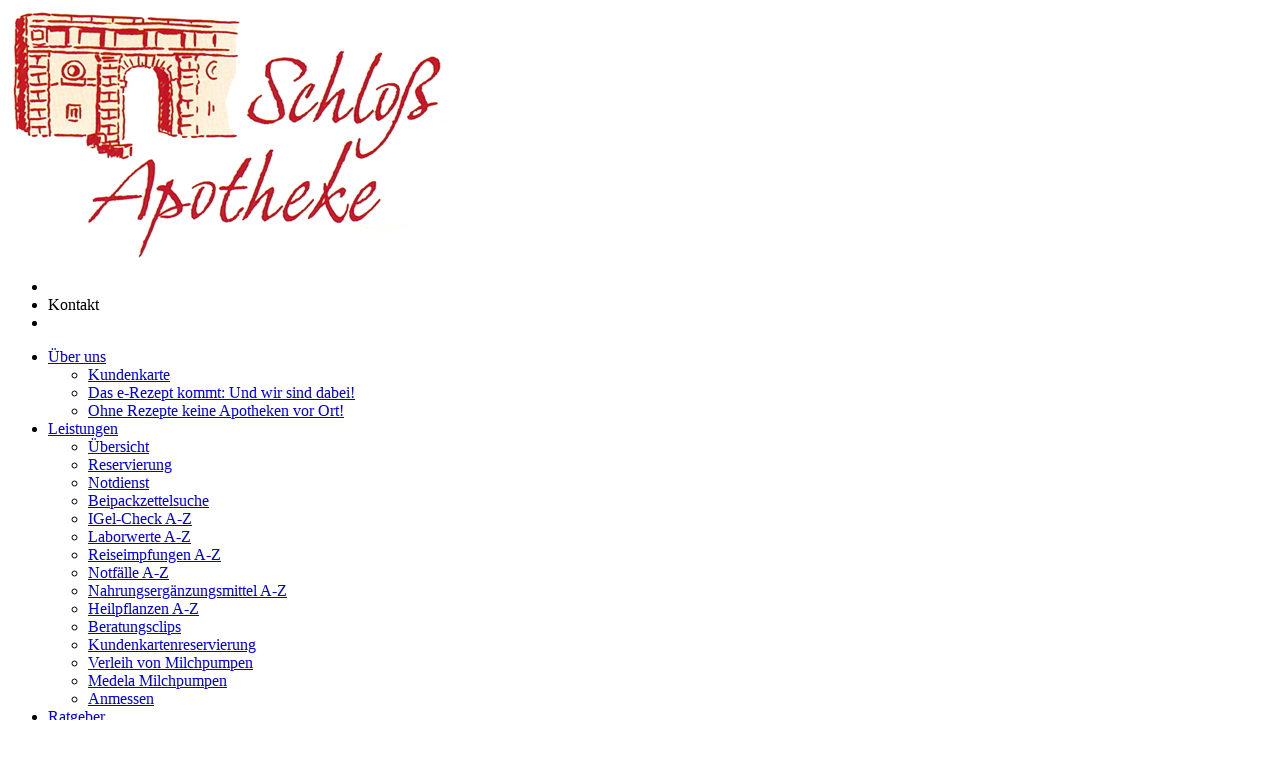

--- FILE ---
content_type: text/html; charset=utf-8
request_url: https://www.schloss-apotheke-gehren.de/krankheiten-therapie/75-augen/76-hintergrundwissen-auge
body_size: 27164
content:
<!DOCTYPE html>
<html class="no-js" lang="de" itemscope itemtype="http://schema.org/Pharmacy">
<head>
  <meta charset="utf-8">
  <meta http-equiv="x-ua-compatible" content="ie=edge">
  <title>Augen | Schloß-Apotheke in 98694 Ilmenau/OT Gehren</title>
  <meta name="description" content="Augen präsentiert von Schloß-Apotheke in Ilmenau/OT Gehren.">
  <meta property="og:title" content="Augen | Schloß-Apotheke">
  <meta property="og:site_name" content="Augen | Schloß-Apotheke">
  <link rel="shortcut icon" href="https://premiumsite.apocdn.net/favicon.ico">
  <meta property="og:type" content="website">
  <meta property="og:url" itemprop="url" content="https://www.schloss-apotheke-gehren.de">
  <meta property="og:image" itemprop="image" content="https://mein-uploads.apocdn.net/4945/logo/logo.png">
  <meta name="smartbanner:title" content="Schloß-Apotheke">
  <meta name="smartbanner:parentTag" content="global-alerts-container">
  <meta name="smartbanner:button" content="in Apotheken App anzeigen">
  <meta name="smartbanner:button-url-apple" content="https://itunes.apple.com/de/app/apotheken-app/id506362694?mt=8">
  <meta name="smartbanner:button-url-google" content="https://play.google.com/store/apps/details?id=de.apotheken.app&feature=search_result#?t=W251bGwsMSwyLDEsImRlLmFwb3RoZWtlbi5hcHAiXQ..">
  <meta name="smartbanner:app-url" content="apothekenapp://apoid/4945">
  <meta name="smartbanner:enabled-platforms" content="android,ios">
  <meta name="viewport" content="width=device-width, initial-scale=1.0, user-scalable=0">
  <link href="https://premiumsite.apocdn.net/fonts/SourceSansPro/source-sans-pro-v11-latin-300.woff2" rel="preload" as="font" crossorigin="anonymous">
  <link href="https://premiumsite.apocdn.net/fonts/SourceSansPro/source-sans-pro-v11-latin-600.woff2" rel="preload" as="font" crossorigin="anonymous">
  <link href="https://premiumsite.apocdn.net/fonts/SourceSansPro/source-sans-pro-v11-latin-regular.woff2" rel="preload" as="font" crossorigin="anonymous">
  <link href="https://premiumsite.apocdn.net/fonts/OpenSans/open-sans-v15-latin-300.woff2" rel="preload" as="font" crossorigin="anonymous">
  <link href="https://premiumsite.apocdn.net/fonts/OpenSans/open-sans-v15-latin-600.woff2" rel="preload" as="font" crossorigin="anonymous">
  <link href="https://premiumsite.apocdn.net/fonts/OpenSans/open-sans-v15-latin-700.woff2" rel="preload" as="font" crossorigin="anonymous">
  <link href="https://premiumsite.apocdn.net/fonts/OpenSans/open-sans-v15-latin-700italic.woff2" rel="preload" as="font" crossorigin="anonymous">
  <link href="https://premiumsite.apocdn.net/fonts/OpenSans/open-sans-v15-latin-italic.woff2" rel="preload" as="font" crossorigin="anonymous">
  <link href="https://premiumsite.apocdn.net/fonts/OpenSans/open-sans-v15-latin-regular.woff2" rel="preload" as="font" crossorigin="anonymous">
  <link href="https://premiumsite.apocdn.net/global/fonts/fontawesome-webfont.woff2" rel="preload" as="font" crossorigin="anonymous">
  <link href="https://premiumsite.apocdn.net/fonts/SourceSansPro/font.css" rel="stylesheet">
  <link href="https://premiumsite.apocdn.net/fonts/OpenSans/font.css" rel="stylesheet">
  <link rel="stylesheet" href="https://premiumsite.apocdn.net/build/theme/nature/orange.f060ac8c.css">
  <link rel="stylesheet" href="https://premiumsite.apocdn.net/build/theme/common.617f2e8e.css">
  <link rel="stylesheet" type="text/css" href="https://premiumsite.apocdn.net/global/css/font-awesome.min.css">
  <script src="https://premiumsite.apocdn.net/themes/nature/js/modernizr.js"></script>
  <script src="https://premiumsite.apocdn.net/build/runtime.cb5486ee.js"></script>
  <script src="https://premiumsite.apocdn.net/build/7287.22f06067.js"></script>
  <script src="https://premiumsite.apocdn.net/build/8640.958e8106.js"></script>
  <script src="https://premiumsite.apocdn.net/build/9269.2a164bf4.js"></script>
  <script src="https://premiumsite.apocdn.net/build/9278.325db86b.js"></script>
  <script src="https://premiumsite.apocdn.net/build/1300.efdacd18.js"></script>
  <script src="https://premiumsite.apocdn.net/build/theme/common.529cee79.js"></script>
</head>
<body class="theme-nature theme-typography-sourceSansPro font-apo-icons-global-not-ready font-awesome-not-ready" data-theme-name="nature">
  <header id="header" class="header-1">
    <div id="header-logos" class="double">
      <div class="row">
        <div class="small-12 columns">
          <div id="logo-custom-wrap" class="emphasized-logo">
            <a id="logo-custom" href="/" style="background-image: url(https://mein-uploads.apocdn.net/4945/logo/logo.png);">
            <div class="logo-size-limitation"><img id="logo" itemprop="logo" src="https://mein-uploads.apocdn.net/4945/logo/logo.png" alt="Logo der Schloß-Apotheke" class="show-for-medium-up"></div></a>
          </div>
        </div>
      </div>
    </div>
    <script>

        $(function(){

            var initialLogoWidth = 0,
                initialLogoHeight = 0;

            var loadLogo = function(selector, initialLogoWidth, initialLogoHeight, callback) {

                if (initialLogoWidth == 0 && initialLogoHeight == 0) {
                    $(selector).on('load', function() {
                        var logoWidth = $(this).width(),
                            logoHeight = $(this).height();
                        callback(logoWidth, logoHeight);
                    }).each(function() {
                        if(this.complete) $(this).load();
                    });

                } else {
                    callback(initialLogoWidth, initialLogoHeight);
                }
            };

            var isIOsDevice = function() {
                var iosDevices = [
                    'iPad',
                    'iPhone',
                    'iPod'
                ];

                if (!!navigator.platform) {
                    while (iosDevices.length) {
                        if (navigator.platform === iosDevices.pop()){ return true; }
                    }
                }

                return false;
            };

            $(window).on('resize',function() {

                loadLogo('#logo', initialLogoWidth, initialLogoHeight, function (logoWidth, logoHeight) {
                    var logoSizeRatio = logoWidth / logoHeight,
                        logo = $('#logo'),
                        logoSizeRatioRounded = Math.round(logoSizeRatio * 100) / 100;

                                        var container = $('#logo-custom').find('.logo-size-limitation'),
                        containerWidth = container.width(),
                        containerHeight = container.height(),
                        containerSizeRatio = containerWidth / containerHeight,
                        containerSizeRatioRounded = Math.round(containerSizeRatio * 100) / 100;

                                        var tabletFallbackWidth = '745px',
                        tabletFallbackHeight = '120px',
                        tabletContainerWidth = containerWidth > 0 ? containerWidth : tabletFallbackWidth,
                        tabletContainerHeight = containerHeight > 0 ? containerHeight : tabletFallbackHeight;

                    initialLogoHeight = logoHeight;
                    initialLogoWidth = logoWidth;

                    if (isIOsDevice()) {
                        $('body').addClass('ios-device');
                    }

                    if (containerSizeRatioRounded === logoSizeRatioRounded) {                          logo.attr('data-scaling', 'width');
                        if (isIOsDevice()) {
                            container.css('height','auto');
                            container.css('width',tabletContainerWidth);
                        }
                    }
                    if (containerSizeRatioRounded > logoSizeRatioRounded) {
                        logo.attr('data-scaling', 'height');
                        if (isIOsDevice()) {
                            container.css('height', tabletContainerHeight);
                            container.css('width','auto');
                        }
                    }
                    if (containerSizeRatioRounded < logoSizeRatioRounded) {
                        logo.attr('data-scaling', 'width');
                        if (isIOsDevice()) {
                            container.css('height','auto');
                            container.css('width',tabletContainerWidth);
                        }
                    }
                });
            });
        });

    </script>
    <div id="menu">
      <div class="row">
        <nav id="main-nav" class="top-bar" data-topbar="" role="navigation">
          <ul class="title-area show-for-small">
            <li class="toggle-topbar menu-icon">
              <a href="#"><span></span></a>
            </li>
            <li id="toggle-contact-data" class="name">
              <a>Kontakt</a>
            </li>
            <li id="toggle-search-modal" class="theme_icon-diagnosefinder" data-reveal-id="search-form">
              <a href="#"><span></span></a>
            </li>
          </ul>
          <section class="top-bar-section">
            <ul class="right">
              <li class="has-dropdown">
                <a href="/ueberUns">Über uns</a>
                <ul class="dropdown">
                  <li class="">
                    <a href="/ueberUns/kundenkarte">Kundenkarte</a>
                  </li>
                  <li class="">
                    <a href="/ueberUns/das-e-rezept-kommt-und-wir-sind-dabei">Das e-Rezept kommt: Und wir sind dabei!</a>
                  </li>
                  <li class="">
                    <a href="/ueberUns/ohne-rezepte-keine-apotheken-vor-ort">Ohne Rezepte keine Apotheken vor Ort!</a>
                  </li>
                </ul>
              </li>
              <li class="has-dropdown">
                <a href="/leistungen">Leistungen</a>
                <div class="dropdown multi-columns">
                  <div class="row collapse">
                    <div class="small-12 medium-3 columns">
                      <ul>
                        <li class="">
                          <a href="/leistungen">Übersicht</a>
                        </li>
                        <li class="">
                          <a href="/leistungen/reservierung">Reservierung</a>
                        </li>
                        <li class="">
                          <a href="/leistungen/notdienst">Notdienst</a>
                        </li>
                      </ul>
                    </div>
                    <div class="small-12 medium-3 columns">
                      <ul>
                        <li class="">
                          <a href="/leistungen/beipackzettelsuche">Beipackzettelsuche</a>
                        </li>
                        <li class="">
                          <a rel="nofollow" href="/leistungen/igel-check">IGel-Check A-Z</a>
                        </li>
                        <li class="">
                          <a rel="nofollow" href="/leistungen/laborwerte">Laborwerte A-Z</a>
                        </li>
                      </ul>
                    </div>
                    <div class="small-12 medium-3 columns">
                      <ul>
                        <li class="">
                          <a rel="nofollow" href="/leistungen/reiseimpfungen">Reiseimpfungen A-Z</a>
                        </li>
                        <li class="">
                          <a rel="nofollow" href="/leistungen/notfaelle">Notfälle A-Z</a>
                        </li>
                        <li class="">
                          <a rel="nofollow" href="/leistungen/nahrungsergaenzungsmittel">Nahrungsergänzungsmittel A-Z</a>
                        </li>
                      </ul>
                    </div>
                    <div class="small-12 medium-3 columns">
                      <ul>
                        <li class="">
                          <a rel="nofollow" href="/leistungen/heilpflanzen">Heilpflanzen A-Z</a>
                        </li>
                        <li class="">
                          <a href="/leistungen/beratungsclips">Beratungsclips</a>
                        </li>
                        <li class="">
                          <a href="/leistungen/kundenkarte">Kundenkartenreservierung</a>
                        </li>
                      </ul>
                    </div>
                  </div>
                  <div class="row collapse">
                    <div class="small-12 medium-3 columns">
                      <ul>
                        <li class="">
                          <a href="/leistungen/verleih-von-milchpumpen">Verleih von Milchpumpen</a>
                        </li>
                        <li class="">
                          <a href="/leistungen/medela-milchpumpen">Medela Milchpumpen</a>
                        </li>
                        <li class="">
                          <a href="/leistungen/anmessen">Anmessen</a>
                        </li>
                      </ul>
                    </div>
                    <div class="small-12 medium-3 columns"></div>
                    <div class="small-12 medium-3 columns"></div>
                    <div class="small-12 medium-3 columns"></div>
                  </div>
                </div>
              </li>
              <li class="">
                <a rel="nofollow" href="/ratgeber">Ratgeber</a>
              </li>
              <li class="has-dropdown">
                <a rel="nofollow" href="/krankheiten-therapie">Krankheiten &amp; Therapie</a>
                <div class="dropdown multi-columns">
                  <div class="row collapse">
                    <div class="small-12 medium-3 columns">
                      <ul>
                        <li class="">
                          <a rel="nofollow" href="/krankheiten-therapie/66-erkrankungen-im-alter">Erkrankungen im Alter</a>
                        </li>
                        <li class="">
                          <a rel="nofollow" href="/krankheiten-therapie/67-sexualmedizin">Sexualmedizin</a>
                        </li>
                        <li class="">
                          <a rel="nofollow" href="/krankheiten-therapie/70-aesthetische-chirurgie">Ästhetische Chirurgie</a>
                        </li>
                      </ul>
                    </div>
                    <div class="small-12 medium-3 columns">
                      <ul>
                        <li class="">
                          <a rel="nofollow" href="/krankheiten-therapie/75-augen">Augen</a>
                        </li>
                        <li class="">
                          <a rel="nofollow" href="/krankheiten-therapie/81-zaehne-und-kiefer">Zähne und Kiefer</a>
                        </li>
                        <li class="">
                          <a rel="nofollow" href="/krankheiten-therapie/89-hno-atemwege-und-lunge">HNO, Atemwege und Lunge</a>
                        </li>
                      </ul>
                    </div>
                    <div class="small-12 medium-3 columns">
                      <ul>
                        <li class="">
                          <a rel="nofollow" href="/krankheiten-therapie/99-magen-und-darm">Magen und Darm</a>
                        </li>
                        <li class="">
                          <a rel="nofollow" href="/krankheiten-therapie/107-herz-gefaesse-kreislauf">Herz, Gefäße, Kreislauf</a>
                        </li>
                        <li class="">
                          <a rel="nofollow" href="/krankheiten-therapie/113-stoffwechsel">Stoffwechsel</a>
                        </li>
                      </ul>
                    </div>
                    <div class="small-12 medium-3 columns">
                      <ul>
                        <li class="">
                          <a rel="nofollow" href="/krankheiten-therapie/121-nieren-und-harnwege">Nieren und Harnwege</a>
                        </li>
                        <li class="">
                          <a rel="nofollow" href="/krankheiten-therapie/125-orthopaedie-und-unfallmedizin">Orthopädie und Unfallmedizin</a>
                        </li>
                        <li class="">
                          <a rel="nofollow" href="/krankheiten-therapie/136-rheumatologische-erkrankungen">Rheumatologische Erkrankungen</a>
                        </li>
                      </ul>
                    </div>
                  </div>
                  <div class="row collapse">
                    <div class="small-12 medium-3 columns">
                      <ul>
                        <li class="">
                          <a rel="nofollow" href="/krankheiten-therapie/142-blut-krebs-und-infektionen">Blut, Krebs und Infektionen</a>
                        </li>
                        <li class="">
                          <a rel="nofollow" href="/krankheiten-therapie/149-haut-haare-und-naegel">Haut, Haare und Nägel</a>
                        </li>
                        <li class="">
                          <a rel="nofollow" href="/krankheiten-therapie/160-psychische-erkrankungen">Psychische Erkrankungen</a>
                        </li>
                      </ul>
                    </div>
                    <div class="small-12 medium-3 columns">
                      <ul>
                        <li class="">
                          <a rel="nofollow" href="/krankheiten-therapie/166-neurologie">Neurologie</a>
                        </li>
                        <li class="">
                          <a rel="nofollow" href="/krankheiten-therapie/176-schmerz-und-schlafmedizin">Schmerz- und Schlafmedizin</a>
                        </li>
                        <li class="">
                          <a rel="nofollow" href="/krankheiten-therapie/180-frauenkrankheiten">Frauenkrankheiten</a>
                        </li>
                      </ul>
                    </div>
                    <div class="small-12 medium-3 columns">
                      <ul>
                        <li class="">
                          <a rel="nofollow" href="/krankheiten-therapie/185-maennerkrankheiten">Männerkrankheiten</a>
                        </li>
                      </ul>
                    </div>
                    <div class="small-12 medium-3 columns"></div>
                  </div>
                </div>
              </li>
              <li class="has-dropdown theme theme-a hide-for-medium">
                <a rel="nofollow" href="/themenwelt/29-eltern-und-kind">Eltern und Kind</a>
                <div class="dropdown multi-columns">
                  <div class="row collapse">
                    <div class="small-12 medium-3 columns">
                      <ul>
                        <li class="">
                          <a rel="nofollow" href="/themenwelt/29-eltern-und-kind/34-unerfuellter-kinderwunsch">Unerfüllter Kinderwunsch</a>
                        </li>
                        <li class="">
                          <a rel="nofollow" href="/themenwelt/29-eltern-und-kind/35-schwangerschaft">Schwangerschaft</a>
                        </li>
                        <li class="">
                          <a rel="nofollow" href="/themenwelt/29-eltern-und-kind/36-geburt-und-stillzeit">Geburt und Stillzeit</a>
                        </li>
                      </ul>
                    </div>
                    <div class="small-12 medium-3 columns">
                      <ul>
                        <li class="">
                          <a rel="nofollow" href="/themenwelt/29-eltern-und-kind/37-kinderkrankheiten">Kinderkrankheiten</a>
                        </li>
                      </ul>
                    </div>
                    <div class="small-12 medium-3 columns"></div>
                    <div class="small-12 medium-3 columns"></div>
                  </div>
                </div>
              </li>
              <li class="theme theme-a hide-for-medium">
                <a rel="nofollow" href="/themenwelt/65-gesund-im-alter">Gesund im Alter</a>
              </li>
              <li class="theme theme-a show-for-medium-only has-dropdown right-align-dropdown">
                <a href="">Themen</a>
                <ul class="dropdown">
                  <li>
                    <a rel="nofollow" href="/themenwelt/29-eltern-und-kind">Eltern und Kind</a>
                  </li>
                  <li>
                    <a rel="nofollow" href="/themenwelt/65-gesund-im-alter">Gesund im Alter</a>
                  </li>
                </ul>
              </li>
              <li class="search show-for-medium-up">
                <a href="#" data-reveal-id="search-form"><span><span class="show-for-large-up">Suche</span></span></a>
              </li>
            </ul>
          </section>
        </nav>
      </div>
    </div>
    <div id="search-form" class="reveal-modal" data-reveal="" aria-hidden="true" role="dialog">
      <a class="close-reveal-modal theme_icon-close-x" aria-label="Close"></a>
      <form method="get" action="/suchergebnis">
        <input type="text" name="term" placeholder="Suchbegriff" id="search-term"> <button type="submit" id="search-submit" class="theme_icon-diagnosefinder"></button>
      </form>
    </div>
    <div id="contact-data" class="notranslate">
      <div class="row collapse">
        <div class="large-12 columns">
          <ul>
            <li class="theme_icon-inhaber" itemprop="employee">Dunja Gräf-Plazanic</li>
            <li class="theme_icon-ort" itemprop="address">Amtsstr. 16, 98694 Ilmenau/OT Gehren</li>
            <li class="theme_icon-fon" itemprop="telephone"></li>
            <li class="theme_icon-fax" itemprop="faxNumber">036783/8 17 02</li>
            <li class="theme_icon-mail" itemprop="email"></li>
            <li class="social-media">
              <div id="header-social-media"></div>
            </li>
          </ul>
        </div>
      </div>
    </div>
  </header>
  <div id="content" class="clearfix">
    <header id="content-header">
      <div id="content-header-headline" class="">
        <div class="row collapse gap">
          <div class="large-12 columns">
            <h1>Augen</h1>
          </div>
        </div>
      </div>
    </header>
    <div class="row collapse layout-sidebar-left gap gap-all">
      <aside class="medium-3 columns filter">
        <div id="box-filter" class="box">
          <div class="inner">
            <header>
              <div id="box-filter-toogle" class="show-for-small"></div>
            </header>
            <ul class="terms">
              <li class="active first">
                <a href="/krankheiten-therapie/75-augen/76-hintergrundwissen-auge" rel="nofollow">Hintergrundwissen Auge</a>
                <ul class="menu_level_2">
                  <li class="first">
                    <a href="/krankheiten-therapie/75-augen/76-hintergrundwissen-auge#section4136" rel="nofollow">Aufbau und Funktion des Auges</a>
                  </li>
                  <li>
                    <a href="/krankheiten-therapie/75-augen/76-hintergrundwissen-auge#section4142" rel="nofollow">Augentraining</a>
                  </li>
                  <li>
                    <a href="/krankheiten-therapie/75-augen/76-hintergrundwissen-auge#section10481" rel="nofollow">Beurteilung der Tränenflüssigkeit</a>
                  </li>
                  <li>
                    <a href="/krankheiten-therapie/75-augen/76-hintergrundwissen-auge#section12497" rel="nofollow">Bildschirmarbeit: Was Augenärzte gegen trockene Augen empfehlen</a>
                  </li>
                  <li>
                    <a href="/krankheiten-therapie/75-augen/76-hintergrundwissen-auge#section10480" rel="nofollow">Bindehautabstrich</a>
                  </li>
                  <li>
                    <a href="/krankheiten-therapie/75-augen/76-hintergrundwissen-auge#section4135" rel="nofollow">Die Fachgebiete in der Augenheilkunde</a>
                  </li>
                  <li>
                    <a href="/krankheiten-therapie/75-augen/76-hintergrundwissen-auge#section12494" rel="nofollow">Fehlsichtigkeit und ihr Maß Dioptrie</a>
                  </li>
                  <li>
                    <a href="/krankheiten-therapie/75-augen/76-hintergrundwissen-auge#section10477" rel="nofollow">Fluoreszenzangiographie</a>
                  </li>
                  <li>
                    <a href="/krankheiten-therapie/75-augen/76-hintergrundwissen-auge#section12493" rel="nofollow">Hornhauttransplantation</a>
                  </li>
                  <li>
                    <a href="/krankheiten-therapie/75-augen/76-hintergrundwissen-auge#section12496" rel="nofollow">Kosmetik und Augenerkrankungen</a>
                  </li>
                  <li>
                    <a href="/krankheiten-therapie/75-augen/76-hintergrundwissen-auge#section12529" rel="nofollow">Künstliche Tränen</a>
                  </li>
                  <li>
                    <a href="/krankheiten-therapie/75-augen/76-hintergrundwissen-auge#section10709" rel="nofollow">Lasertherapien bei Sehfehlern</a>
                  </li>
                  <li>
                    <a href="/krankheiten-therapie/75-augen/76-hintergrundwissen-auge#section10479" rel="nofollow">Messung des Augeninnendrucks</a>
                  </li>
                  <li>
                    <a href="/krankheiten-therapie/75-augen/76-hintergrundwissen-auge#section10478" rel="nofollow">Prüfung des Gesichtsfelds</a>
                  </li>
                  <li>
                    <a href="/krankheiten-therapie/75-augen/76-hintergrundwissen-auge#section12498" rel="nofollow">Sehhilfen</a>
                  </li>
                  <li>
                    <a href="/krankheiten-therapie/75-augen/76-hintergrundwissen-auge#section12495" rel="nofollow">Sehhilfen bei Alterssichtigkeit</a>
                  </li>
                  <li>
                    <a href="/krankheiten-therapie/75-augen/76-hintergrundwissen-auge#section4137" rel="nofollow">Sehleistung und Sehschärfe</a>
                  </li>
                  <li>
                    <a href="/krankheiten-therapie/75-augen/76-hintergrundwissen-auge#section10475" rel="nofollow">Spiegelung des Augenhintergrunds</a>
                  </li>
                  <li>
                    <a href="/krankheiten-therapie/75-augen/76-hintergrundwissen-auge#section10476" rel="nofollow">Untersuchung mit der Spaltlampe</a>
                  </li>
                  <li class="last">
                    <a href="/krankheiten-therapie/75-augen/76-hintergrundwissen-auge#section4138" rel="nofollow">Wichtige Behandlungsverfahren in der Augenheilkunde</a>
                  </li>
                </ul>
              </li>
              <li>
                <a href="/krankheiten-therapie/75-augen/77-sehfehler" rel="nofollow">Sehfehler</a>
                <ul class="menu_level_2">
                  <li class="first">
                    <a href="/krankheiten-therapie/75-augen/77-sehfehler#section4141" rel="nofollow">Alterssichtigkeit</a>
                  </li>
                  <li>
                    <a href="/krankheiten-therapie/75-augen/77-sehfehler#section4144" rel="nofollow">Farbenblindheit und Farbschwäche</a>
                  </li>
                  <li>
                    <a href="/krankheiten-therapie/75-augen/77-sehfehler#section4139" rel="nofollow">Kurzsichtigkeit</a>
                  </li>
                  <li>
                    <a href="/krankheiten-therapie/75-augen/77-sehfehler#section4145" rel="nofollow">Nachtblindheit</a>
                  </li>
                  <li>
                    <a href="/krankheiten-therapie/75-augen/77-sehfehler#section4146" rel="nofollow">Schielen</a>
                  </li>
                  <li>
                    <a href="/krankheiten-therapie/75-augen/77-sehfehler#section4147" rel="nofollow">Sehbehinderung, Blindheit und Erblindung</a>
                  </li>
                  <li>
                    <a href="/krankheiten-therapie/75-augen/77-sehfehler#section4143" rel="nofollow">Stabsichtigkeit</a>
                  </li>
                  <li class="last">
                    <a href="/krankheiten-therapie/75-augen/77-sehfehler#section4140" rel="nofollow">Weitsichtigkeit</a>
                  </li>
                </ul>
              </li>
              <li>
                <a href="/krankheiten-therapie/75-augen/78-erkrankungen-von-lidern-und-traenenwegen" rel="nofollow">Erkrankungen von Lidern und Tränenwegen</a>
                <ul class="menu_level_2">
                  <li class="first">
                    <a href="/krankheiten-therapie/75-augen/78-erkrankungen-von-lidern-und-traenenwegen#section4152" rel="nofollow">Ektropium</a>
                  </li>
                  <li>
                    <a href="/krankheiten-therapie/75-augen/78-erkrankungen-von-lidern-und-traenenwegen#section4151" rel="nofollow">Entropium</a>
                  </li>
                  <li>
                    <a href="/krankheiten-therapie/75-augen/78-erkrankungen-von-lidern-und-traenenwegen#section4148" rel="nofollow">Gerstenkorn</a>
                  </li>
                  <li>
                    <a href="/krankheiten-therapie/75-augen/78-erkrankungen-von-lidern-und-traenenwegen#section4149" rel="nofollow">Hagelkorn</a>
                  </li>
                  <li>
                    <a href="/krankheiten-therapie/75-augen/78-erkrankungen-von-lidern-und-traenenwegen#section4150" rel="nofollow">Lidrandentzündung</a>
                  </li>
                  <li>
                    <a href="/krankheiten-therapie/75-augen/78-erkrankungen-von-lidern-und-traenenwegen#section4155" rel="nofollow">Lidschwellung</a>
                  </li>
                  <li>
                    <a href="/krankheiten-therapie/75-augen/78-erkrankungen-von-lidern-und-traenenwegen#section4154" rel="nofollow">Ptosis</a>
                  </li>
                  <li>
                    <a href="/krankheiten-therapie/75-augen/78-erkrankungen-von-lidern-und-traenenwegen#section4153" rel="nofollow">Schlupflid</a>
                  </li>
                  <li class="last">
                    <a href="/krankheiten-therapie/75-augen/78-erkrankungen-von-lidern-und-traenenwegen#section4156" rel="nofollow">Tränensackentzündung</a>
                  </li>
                </ul>
              </li>
              <li>
                <a href="/krankheiten-therapie/75-augen/79-erkrankungen-des-aeusseren-auges" rel="nofollow">Erkrankungen des äußeren Auges</a>
                <ul class="menu_level_2">
                  <li class="first">
                    <a href="/krankheiten-therapie/75-augen/79-erkrankungen-des-aeusseren-auges#section4157" rel="nofollow">Bindehautentzündung</a>
                  </li>
                  <li>
                    <a href="/krankheiten-therapie/75-augen/79-erkrankungen-des-aeusseren-auges#section4160" rel="nofollow">Bindehautunterblutung</a>
                  </li>
                  <li>
                    <a href="/krankheiten-therapie/75-augen/79-erkrankungen-des-aeusseren-auges#section4159" rel="nofollow">Hornhautentzündung</a>
                  </li>
                  <li>
                    <a href="/krankheiten-therapie/75-augen/79-erkrankungen-des-aeusseren-auges#section4161" rel="nofollow">Hornhauterosion</a>
                  </li>
                  <li>
                    <a href="/krankheiten-therapie/75-augen/79-erkrankungen-des-aeusseren-auges#section4162" rel="nofollow">Hornhautverätzung</a>
                  </li>
                  <li>
                    <a href="/krankheiten-therapie/75-augen/79-erkrankungen-des-aeusseren-auges#section4163" rel="nofollow">Regenbogenhaut-Entzündung</a>
                  </li>
                  <li class="last">
                    <a href="/krankheiten-therapie/75-augen/79-erkrankungen-des-aeusseren-auges#section4158" rel="nofollow">Trockene Augen (Sicca-Syndrom)</a>
                  </li>
                </ul>
              </li>
              <li>
                <a href="/krankheiten-therapie/75-augen/80-erkrankungen-des-inneren-auges" rel="nofollow">Erkrankungen des inneren Auges</a>
                <ul class="menu_level_2">
                  <li class="first">
                    <a href="/krankheiten-therapie/75-augen/80-erkrankungen-des-inneren-auges#section4167" rel="nofollow">Altersbedingte Glaskörperveränderungen</a>
                  </li>
                  <li>
                    <a href="/krankheiten-therapie/75-augen/80-erkrankungen-des-inneren-auges#section4170" rel="nofollow">Altersbedingte Makuladegeneration (AMD)</a>
                  </li>
                  <li>
                    <a href="/krankheiten-therapie/75-augen/80-erkrankungen-des-inneren-auges#section4168" rel="nofollow">Glaskörpereinblutungen</a>
                  </li>
                  <li>
                    <a href="/krankheiten-therapie/75-augen/80-erkrankungen-des-inneren-auges#section4169" rel="nofollow">Glaskörperentzündung und andere Entzündungen des Augeninneren</a>
                  </li>
                  <li>
                    <a href="/krankheiten-therapie/75-augen/80-erkrankungen-des-inneren-auges#section4164" rel="nofollow">Grauer Star</a>
                  </li>
                  <li>
                    <a href="/krankheiten-therapie/75-augen/80-erkrankungen-des-inneren-auges#section4165" rel="nofollow">Grüner Star</a>
                  </li>
                  <li>
                    <a href="/krankheiten-therapie/75-augen/80-erkrankungen-des-inneren-auges#section4166" rel="nofollow">Netzhautablösung</a>
                  </li>
                  <li>
                    <a href="/krankheiten-therapie/75-augen/80-erkrankungen-des-inneren-auges#section4173" rel="nofollow">Netzhautarterienverschluss</a>
                  </li>
                  <li>
                    <a href="/krankheiten-therapie/75-augen/80-erkrankungen-des-inneren-auges#section4174" rel="nofollow">Netzhautvenenverschluss</a>
                  </li>
                  <li>
                    <a href="/krankheiten-therapie/75-augen/80-erkrankungen-des-inneren-auges#section4172" rel="nofollow">Netzhautveränderungen bei Diabetes</a>
                  </li>
                  <li class="last">
                    <a href="/krankheiten-therapie/75-augen/80-erkrankungen-des-inneren-auges#section4171" rel="nofollow">Sehnerventzündung</a>
                  </li>
                </ul>
              </li>
              <li class="last">
                <a href="/krankheiten-therapie/75-augen/343-diagnoseverfahren-in-der-augenheilkunde" rel="nofollow">Diagnoseverfahren in der Augenheilkunde</a>
                <ul class="menu_level_2"></ul>
              </li>
            </ul>
          </div>
        </div>
      </aside>
      <div id="main" class="small-12 medium-9 columns">
        <article class="article--diseases-therapy">
          <h2>Hintergrundwissen Auge</h2>
          <h3 data-uid="4136"><a name="section4136" id="section4136">Aufbau und Funktion des Auges</a></h3>
          <p class="bodytext">Der <strong>Augapfel</strong> ist zwiebelschalenartig aus drei Schichten aufgebaut: der äußeren, mittleren und inneren Augenhaut.</p>
          <p class="bodytext"></p>
          <p class="nzo">Die äußere Augenhaut</p>
          <p></p>
          <p class="bodytext">Zur <strong>äußeren Augenhaut</strong> gehören die <strong>Lederhaut</strong> <i>(Sklera)</i> und die <strong>Hornhaut</strong> <i>(Kornea).</i> Die Lederhaut umgibt den gesamten Augapfel bis auf den vorderen Bereich als formende und schützende Hülle. Im Bereich des <strong>Sehnervs</strong> geht sie in eine harte Hirnhaut über, die den Sehnerv umhüllt, im vorderen Anteil des Augapfels nahe der Regenbogenhaut (Iris) in die gefäßlose, transparente Hornhaut. Der vordere, sichtbare Lederhautabschnitt wird bis über den Hornhautrand von der <strong>Bindehaut</strong> <i>(Konjunktiva)</i> überlagert und geschützt. Diese bedeckt auch die Innenseite der Lider, mit denen sie fest verbunden ist, während der dem Augapfel zugewandte Teil der Bindehaut nur lose auf dem Augapfel liegt.</p>
          <p class="bodytext"></p>
          <p class="bodytext"></p>
          <p class="bodytext"></p>
          <p class="bodytext"></p>
          <p class="nzo">Die mittlere Augenhaut</p>
          <p></p>
          <p class="bodytext">Die mittlere Augenhaut besteht aus <strong>Aderhaut</strong> <i>(Chorioidea),</i> <strong>Ziliarkörper</strong> und Regenbogenhaut.</p>
          <p class="bodytext">Die Aderhaut ist eine schwarzbraun pigmentierte Haut und liegt der Lederhaut innen an. Sie enthält zahlreiche Blutgefäße, die die Netzhaut (Retina) versorgen. Durch die eingelagerten Pigmente wirkt die Aderhaut wie die Wand einer Dunkelkammer und verhindert, dass Lichtstrahlen außerhalb der Pupillenöffnung in den Augapfel einfallen können. Die Lichtstrahlen werden, nachdem sie die Sinnesrezeptoren der Netzhaut erreicht haben, von der Aderhaut absorbiert. So werden Lichtreflektionen innerhalb des Augapfels verhindert.</p>
          <p class="bodytext">Im vorderen Augenbereich geht die Aderhaut in den Ziliarkörper über. Er besteht aus Bindegewebefortsätzen, deren Fasern die Augenlinse im Zentrum des Strahlengangs (der Bereich, in dem das Licht ins Auge eintritt) aufhängen, und dem ringförmigen <strong>Ziliarmuskel.</strong> Durch die Anspannung dieses Muskels werden die <strong>Aufhängefasern der Linse</strong> <i>(Zonulafasern)</i> entspannt. Die Linse nimmt dann, da sie elastisch ist, eine kugelähnliche, d.h. stärker gekrümmte Form an und ihre Brechkraft nimmt zu. Auf diese Weise stellt sich der optische Apparat des Auges vom Sehen in die Ferne auf die Nähe um. Die Anpassung an unterschiedliche Entfernungen wird als <strong>Akkommodation</strong> bezeichnet.</p>
          <p class="bodytext"></p>
          <p class="nzo">Das Kammerwasser</p>
          <p></p>
          <p class="bodytext">Die Bindegewebefortsätze des Ziliarkörpers sind reich an Blutgefäßen, in denen das <strong>Kammerwasser</strong> gebildet wird. Es füllt den vor der Linse liegenden Teil des Augapfels, der durch die Regenbogenhaut in eine große <strong>vordere Augenkammer</strong> und eine kleine <strong>hintere</strong> <strong>Augenkammer</strong> unterteilt wird. Das Kammerwasser versorgt einerseits die Linse und die Hornhaut mit Nährstoffen, andererseits dient es dem Aufbau des <strong>Augeninnendrucks</strong>. Das Auge besteht zu großen Teilen aus weichen Geweben wie dem <strong>Glaskörper</strong> und Flüssigkeiten. Der Augeninnendruck sorgt zusammen mit der Lederhaut dafür, dass der Augapfel Form und Größe behält und nicht wie ein erschlaffender Luftballon in sich zusammenfällt. Normalerweise befinden sich Produktion und Abfluss des Kammerwassers im Gleichgewicht, so dass der Augeninnendruck stets gleich hoch ist: etwa 15 mmHg.</p>
          <p class="bodytext">Das Kammerwasser fließt aus der vorderen Augenkammer durch das <strong>trabekuläre Maschenwerk</strong> <i>(Trabekelwerk)</i> im <strong>Kammerwinkel</strong> (der Winkel, den Regenbogenhaut und Hornhaut bilden) in den <strong>Schlemm-Kanal</strong> und schließlich über das Venensystem ab.</p>
          <p class="bodytext"></p>
          <p class="nzo">Regenbogenhaut und Pupille</p>
          <p></p>
          <p class="bodytext">Die <strong>Regenbogenhaut</strong> <i>(Iris)</i> ist der sichtbare farbige Anteil des Augapfels. Sie weist in der Mitte ein Loch auf: die <strong>Pupille.</strong> Die Regenbogenhaut wirkt wie die Blende einer Kamera: Sie passt die Pupillenweite unterschiedlichen Lichtverhältnissen an. Bei zunehmender Helligkeit, im Rahmen der Naheinstellung sowie bei starker Müdigkeit ziehen sich die ringförmigen, in die Regenbogenhaut eingebetteten Fasern des <strong>Musculus sphinkter pupillae</strong> reflektorisch zusammen. Die Pupille wird dadurch verengt und der Lichteinfall reduziert (<strong>Miosis</strong>). Bei umgekehrten Reizen kontrahieren sich dagegen die radiär angeordneten Muskelfasern der Regenbogenhaut, der <strong>Musculus dilatator pupillae</strong>, und die Pupille erweitert sich (<strong>Mydriasis</strong>).</p>
          <p class="bodytext">Viele Medikamente wirken auf die Pupille: Der Augenarzt verwendet beispielsweise Tropfen mit den Wirkstoffen <span class="freiname">Homatropin</span> oder <span class="freiname">Phenylephrin</span>, um die Pupille für die Untersuchung des Augenhintergrunds weit zu stellen. <span class="freiname">Opiate</span> führen dagegen zu einer Pupillenverengung.</p>
          <p class="bodytext"></p>
          <p class="nzo">Die innere Augenhaut</p>
          <p></p>
          <p class="bodytext">Zur <strong>inneren Augenhaut</strong> gehören die Netzhaut mit den Sinnesrezeptoren sowie das <strong>Pigmentepithel.</strong> Durch seinen hohen Gehalt an Melanin (brauner Farbstoff) absorbiert das Pigmentepithel die durch die Netzhaut hindurch tretenden Lichtstrahlen, um dadurch Lichtreflexionen im Augapfel zu verhindern.</p>
          <p class="bodytext">Die <strong>Netzhaut</strong> <i>(Retina)</i> ist eine komplex aufgebaute Einheit aus zehn hintereinander geschalteten Nervenzellschichten. Ganz außen liegen die lichtempfindlichen Sinneszellen, die mit ihren Endgliedern in das Pigmentepithel eintauchen. Man unterteilt sie in <strong>Zapfen</strong> und <strong>Stäbchen.</strong> Die Zapfen sind für das <strong>Farbsehen</strong> am Tag verantwortlich, die Stäbchen für das <strong>Dämmerungssehen.</strong> Die meisten der sechs Millionen Zapfen liegen im Bereich der optischen Achse im Zentrum der Netzhaut. Dieses Areal heißt <strong>Gelber Fleck</strong> <i>(Makula).</i> Es enthält in einer Vertiefung, der Fovea centralis, die Stelle des schärfsten Sehens. Wenn man einen Gegenstand fixiert, stellt sich der optische Apparat des Auges jeweils so ein, dass die Lichtstrahlen genau in der Fovea centralis gebündelt werden. Die Zapfen bewirken also neben dem Farbsehen vor allem auch exakte Abbildungen. Für ihre Aktivität ist allerdings eine bestimmte Helligkeit erforderlich. In der Dämmerung reagieren dann die mehr als 120 Millionen Stäbchen, die auf der übrigen Netzhaut verteilt sind.</p>
          <p class="bodytext">In den folgenden Nervenzellschichten liegen weitere Zellarten, die schon erste Verrechnungen der visuellen Information durchführen.</p>
          <p class="bodytext">Die Fortsätze (Axone) der Nervenzellen verlassen das Auge im Bereich der <strong>Sehnervenpapille</strong> <i>(Papille, Sehnervenkopf)</i> und bilden den Sehnerv. Seine Austrittsstelle ist frei von lichtempfindlichen Zellen, sie wird daher als <strong>blinder Fleck</strong> bezeichnet.</p>
          <div class="meta-information">
            <time datetime="2020-01-30">30.01.2020</time> | <span class="author">Von: Dr. rer. nat. Katharina Munk, Dr. med. Arne Schäffler in: Gesundheit heute, herausgegeben von Dr. med. Arne Schäffler. Trias, Stuttgart, 3. Auflage (2014). Überarbeitung und Aktualisierung: Dr. med. Sonja Kempinski</span>
          </div>
          <h3 data-uid="4142"><a name="section4142" id="section4142">Augentraining</a></h3>
          <p class="bodytext">Das <strong>funktionelle Augentraining</strong> (Sehtraining) kann die Länge des Augapfels nicht beeinflussen, also auch nicht die Fehlsichtigkeit. Auch wenn der Wirkmechanismus wissenschaftlich nicht einwandfrei nachgewiesen ist, lässt sich damit aber ein Erholungseffekt erzielen.</p>
          <p class="bodytext">Das Augentraining besteht im Wesentlichen aus entspannenden Übungen für die Augenmuskeln. Einige ganzheitlich arbeitende Augenärzte empfehlen zusätzlich spezielle Übungen zur Stärkung der visuellen Wahrnehmung, z. B. Farbenbaden, Übungen zur Steigerung der Akkommodationsfähigkeit oder Visualisierungsübungen.</p>
          <p class="bodytext"><span class="spitzmarke"><strong>Augenyoga.</strong></span> Beim Augenyoga gönnen Sie Ihren Augen eine Verschnaufpause. Unterbrechen Sie – so oft es geht – Ihren starren Blick auf nahe Objekte, z. B. eine Buchseite oder den Computerbildschirm, mit einem Blick in die Ferne, am besten aus dem Fenster. Damit die Umstellung von Nah auf Fern schonend geschieht, fixieren Sie auf einer gedachten Linie zunächst einen Punkt im Nahbereich, danach einen etwas weiter entfernten und schließlich einen sehr weit entfernten. Versuchen Sie dann, ein Objekt in der Ferne zu fixieren, oder verfolgen Sie einen fliegenden Vogel mit den Augen.</p>
          <p class="bodytext"><span class="spitzmarke"><strong>Palmieren.</strong></span> Das Palmieren ist eine einfache Entspannungsübung. Setzen Sie sich dazu bequem hin, schließen die Augen und legen beide Hände leicht gewölbt über die Augäpfel. Die Handballen liegen dabei auf den Wangenknochen, die Fingerspitzen auf der Stirn und die Handflächen berühren dabei die Augen nicht. Achten Sie darauf, dass Sie Ihre Schultern nicht hochziehen. Halten Sie das Palmieren mindestens 1 Minute lang. Lassen Sie die Hände anschließend wieder sinken. Nach 10 Sekunden öffnen Sie langsam die Augen. Blicken Sie blinzelnd umher.</p>
          <p class="bodytext"><span class="spitzmarke"><strong>Das Tor.</strong></span> Bei der Fusionsübung Das Tor wird das beidseitige Sehen trainiert. Halten Sie dazu einen Zeigefinger in 15 cm, den anderen in 30 cm Entfernung waagerecht vor die Augen. Fixieren Sie abwechselnd den vorderen und den hinteren Finger. Wenn Sie sich in Gedanken auf den nicht fixierten Finger konzentrieren, erscheint er doppelt. Diese Übung trainiert das beidseitige Sehen.</p>
          <p class="bodytext"></p>
          <p class="bodytext"></p>
          <p class="infobox">Weiterführende Informationen</p>
          <p></p>
          <p class="bodytext"></p>
          <ul>
            <li>www.augen-training.com – Internetforum, dessen Fokus einzig auf dem Thema Augentraining liegt.</li>
            <li>L. Angart: Vergiss deine Brille. Nymphenburger, 2004. Stellvertretend für über ein Dutzend ähnlicher Ratgeber zum Thema Augentraining sei dieses Buch genannt. Auch wenn das Versprechen im Titel nur für einen kleinen Teil der Fehlsichtigen in Erfüllung gehen wird, sind die Übungen ein gutes Mittel, die Augen fit zu halten.</li>
          </ul>
          <p></p>
          <div class="meta-information">
            <time datetime="2020-01-30">30.01.2020</time> | <span class="author">Von: Dr. rer. nat. Katharina Munk, Dr. med. Arne Schäffler in: Gesundheit heute, herausgegeben von Dr. med. Arne Schäffler. Trias, Stuttgart, 3. Auflage (2014). Überarbeitung und Aktualisierung: Dr. med. Sonja Kempinski</span>
          </div>
          <h3 data-uid="10481"><a name="section10481" id="section10481">Beurteilung der Tränenflüssigkeit</a></h3>
          <p class="bodytext">Der <strong>Schirmer-Test</strong> ist ein wichtiges Mittel, um z. B. die Verträglichkeit von Kontaktlinsen zu überprüfen, indem die Tränenmenge bestimmt wird. Dazu hängt der Arzt (oder auch der Augenoptiker) je einen umgeknickten Fließpapierstreifen für eine bestimmte Zeit in die Unterlider ein. Die Tränenflüssigkeit färbt das Papier blau. Die Länge des befeuchteten Streifens gibt Auskunft über die Tränenmenge: Nach 5 Minuten sollten mindestens 15 mm (ohne den geknickten Anteil) blau gefärbt sein. Ein Tränenmangel liegt vor, wenn weniger als 5 mm befeuchtet sind oder eine Seitendifferenz von 30 % besteht.</p>
          <p class="bodytext"></p>
          <p class="bodytext"><strong>Tränenfilmaufrisszeit</strong> <i>(Break UP Time, BUT):</i> Ein wichtiger Test bei der Anpassung z. B. von Kontaktlinsen. Um eine Aussage über die Stabilität in der Tränenflüssigkeit zu bekommen, färbt der Augenarzt die Tränenflüssigkeit mit Fluoreszein an und misst anschließend an der Spaltlampe unter Vorschalten eines blauen Kobaltfilters, nach welcher Zeit bei normal offen gehaltenem Auge und ohne Lidschluss der Film aufreißt (normal nach 10 Sekunden, beim trockenen Auge schon nach 5 Sekunden).</p>
          <div class="meta-information">
            <time datetime="2020-01-30">30.01.2020</time> | <span class="author">Von: Dr. rer. nat. Katharina Munk, Dr. med. Arne Schäffler in: Gesundheit heute, herausgegeben von Dr. med. Arne Schäffler. Trias, Stuttgart, 3. Auflage (2014). Überarbeitung und Aktualisierung: Dr. med. Sonja Kempinski</span>
          </div>
          <h3 data-uid="12497"><a name="section12497" id="section12497">Bildschirmarbeit: Was Augenärzte gegen trockene Augen empfehlen</a></h3>
          <p class="bodytext">Viele Menschen leiden unter trockenen oder schmerzenden Augen bei der <strong>Arbeit am Bildschirm</strong>. Experten sagen aber, dass von PC-Bildschirmen selbst keine Gefahr für unsere Sehorgane ausgehe, wohl aber vom falschen Umgang mit dem Bildschirm. Dazu gehören ein falscher Sehabstand vom Auge zum Bildschirm, ungünstige Lichtverhältnisse ebenso wie eine falsche (Sitz-)Haltung. Hinzu kommt, dass bei konzentrierter längerer Computerarbeit das Auge auf den Bildschirm starrt. Der Lidschlag ist unregelmäßig, in der Folge werden Horn- und Bindehaut zu wenig benetzt. Deshalb:</p>
          <p class="bodytext"></p>
          <ul>
            <li>Legen Sie öfter eine Pause ein. Empfohlen wird, nach jeweils 1 Stunde für 5 Minuten die Arbeit am Bildschirm ruhen zu lassen. In Österreich ist eine Pause von 10 Minuten pro Stunde Bildschirmarbeit sogar vom Gesetzgeber vorgeschrieben.</li>
            <li>Nutzen Sie Flachbildschirme, die augenschonender sind. Generell gilt: Kleine unscharfe Schrift und Verzeichnungen auf dem Bildschirm ermüden die Augen besonders. Der Monitor sollte es dem Auge leicht machen: Sein Bild sollte scharf, gleichmäßig hell und flimmerfrei sein</li>
            <li>Halten Sie zwischen Bildschirm und sich einen Abstand von 50–70 cm ein.</li>
            <li>Lassen Sie ihre Sehleistung für die Computerentfernung messen und gegebenenfalls eine Brille anpassen und tragen Sie die Brille regelmäßig bei PC-Arbeit.</li>
          </ul>
          <p></p>
          <div class="meta-information">
            <time datetime="2020-01-30">30.01.2020</time> | <span class="author">Von: Dr. rer. nat. Katharina Munk, Dr. med Arne Schäffler in: Gesundheit heute, herausgegeben von Dr. med. Arne Schäffler. Trias, Stuttgart, 3. Auflage (2014). Überarbeitung und Aktualisierung: Dr. med. Sonja Kempinski</span>
          </div>
          <h3 data-uid="10480"><a name="section10480" id="section10480">Bindehautabstrich</a></h3>
          <p class="bodytext">Bei einem <strong>Bindehautabstrich</strong> wird Sekret aus dem Bindehautsack entnommen. Dies dient dem Erregernachweis, um z. B. bei einer Bindehautentzündung gezielt mit einem Antibiotikum behandeln zu können. Der Bindehautabstrich muss auf jeden Fall <i>vor</i> der antibiotischen Erstbehandlung durchgeführt werden oder vor einer Operation, um eine Infektion auszuschließen.</p>
          <p class="bodytext">Für den Bindehautabstrich zieht der Augenarzt das Unterlid leicht nach unten. Anschließend streicht er mit einem sterilen Watteträger und ohne die Lidränder zu berühren etwas Bindehautsekret ab. Der Watteträger wird in das dazugehörige Transportröhrchen gesteckt und zur Kultur (Anzüchtung der vorhandenen Keime) und Auswertung an das Labor geschickt.</p>
          <div class="meta-information">
            <time datetime="2020-01-30">30.01.2020</time> | <span class="author">Von: Dr. rer. nat. Katharina Munk, Dr. med. Arne schäffler in: Gesundheit heute, herausgegeben von Dr. med. Arne Schäffler. Trias, Stuttgart, 3. Auflage (2014). Überarbeitung und Aktualisierung: Dr. med. Sonja Kempinski</span>
          </div>
          <h3 data-uid="4135"><a name="section4135" id="section4135">Die Fachgebiete in der Augenheilkunde</a></h3>
          <p class="bodytext">Der niedergelassene <strong>Augenarzt</strong> (Ophthalmologe) ist Spezialist für die Diagnostik und Behandlung von Erkrankungen des Auges. Kleinere operative Eingriffe wie beim Grauen Star oder die Lasertherapie bei einer Netzhautablösung werden inzwischen ambulant von niedergelassenen Augenärzten vorgenommen.</p>
          <p class="bodytext">Bei schweren Verläufen, für aufwändigere Operationen oder zur speziellen Diagnostik überweist der Augenarzt die Patienten in die <strong>Augenklinik.</strong></p>
          <p class="bodytext">Zwischen Augenklinik und ambulant operierendem Augenarzt agieren augenärztliche Belegabteilungen in allgemeinen Krankenhäusern.</p>
          <p class="bodytext">Immer häufiger überprüft der <strong>Augenoptiker</strong> das Sehvermögen und bestimmt die nötigen Korrekturwerte. Ziel seiner Tätigkeit ist, das bestmögliche Sehen mit Sehhilfen zu erreichen. Zeigt ein Auge Auffälligkeiten, verweist er den Patienten zur weiteren Abklärung und Behandlung an einen Augenarzt.</p>
          <p class="bodytext">Augenoptiker können sich auch durch ein Studium weiterqualifizieren. Als <strong>Optometristen</strong> arbeiten sie in augenoptischen Betrieben, in Industrie und Forschung, in Augenkliniken bzw. bei Augenärzten oder in der Ausbildung. Optometristen bemühen sich auch um die Verbesserung der Sehfähigkeit durch Sehtraining.</p>
          <p class="bodytext">Schwerpunkte der <strong>Sehschule</strong> (Orthoptik) sind Krankheiten, die das Zusammenspiel beider Augen betreffen: Augenbewegungsstörungen (Schielen, Augenmuskellähmungen, Augenzittern), Sehschwächen und alle damit zusammenhängenden Krankheitsbilder. Speziell ausgebildete <strong>Orthoptisten</strong> führen in Zusammenarbeit mit dem Augenarzt die Diagnostik und Therapie durch.</p>
          <p class="bodytext"></p>
          <h4>Wann zum Augenarzt?</h4>
          <p></p>
          <p class="bodytext"></p>
          <ul>
            <li>Kleinkinder sollten im Alter zwischen 2 und 3 Jahren das erste Mal zum Augenarzt. Besteht ein Sehfehler, kann dieser therapiert werden, bevor die Augenleistung lebenslang eingeschränkt bleibt. Wenn die Eltern den Verdacht auf mangelnde Sehleistung oder Schielen haben, sollte das Kind schon früher beim Augenarzt vorgestellt werden.</li>
            <li>Für fehlsichtige Kinder und Jugendliche empfiehlt es sich, einmal jährlich den Augenarzt aufzusuchen. Gleiches gilt für stark kurzsichtige Erwachsene (ab –5 Dioptrie) sowie für Diabetiker.</li>
            <li>Über 60-jährige Autofahrer sollten ebenfalls alle 1–2 Jahre ihre Sehleistung überprüfen lassen – im Interesse ihrer Verkehrstüchtigkeit.</li>
          </ul>
          <p></p>
          <div class="meta-information">
            <time datetime="2020-01-30">30.01.2020</time> | <span class="author">Von: Dr. rer. nat. Katharina Munk, Dr. med. Arne Schäffler in: Gesundheit heute, herausgegeben von Dr. med. Arne Schäffler. Trias, Stuttgart, 3. Auflage (2014). Überarbeitung und Aktualisierung: Dr. med. Sonja Kempinski</span>
          </div>
          <h3 data-uid="12494"><a name="section12494" id="section12494">Fehlsichtigkeit und ihr Maß Dioptrie</a></h3>
          <p class="bodytext"></p>
          <p class="bodytext"><strong>Fehlsichtigkeit</strong> (Ametropie) bezeichnet ein Missverhältnis zwischen Länge des Augapfels und Brechkraft von Linse und Hornhaut des Auges. Dadurch entsteht eine unscharfe Abbildung der Außenwelt auf der Netzhaut. Die Fehlsichtigkeit beruht häufiger auf einer abnormen Augapfellänge (Achsenametropie) als auf einer fehlerhaften Brechkraft von Linse und Hornhaut (Brechungsametropie). Die häufigsten Erkrankungen sind: Kurzsichtigkeit, Weitsichtigkeit, Alterssichtigkeit und Stabsichtigkeit.</p>
          <p class="bodytext"><strong>Dioptrie</strong> (dpt) ist das Maß für die Brechkraft optischer Linsen. Sie ist definiert als der Kehrwert der Brennweite (in Metern) des brechenden Systems. Eine Linse mit einer Brennweite von 0,1 m hat also eine Brechkraft von 10 dpt. Die Brechkraft von Sammellinsen hat ein positives Vorzeichen (+), die von Zerstreuungslinsen ein negatives (-). Die Gesamtbrechkraft des Auges beträgt normalerweise 59 dpt, wobei die Hornhaut mit 43 dpt den Hauptteil ausmacht, gefolgt von der Linse, deren Brechkraft jedoch variabel ist.</p>
          <div class="meta-information">
            <time datetime="2020-01-30">30.01.2020</time> | <span class="author">Von: Dr. rer. nat. Katharina Munk, Dr. med. Arne Schäffler in: Gesundheit heute, herausgegeben von Dr. med. Arne Schäffler. Trias, Stuttgart, 3. Auflage (2014). Überarbeitung und Aktualisierung: Dr. med. Sonja Kempinski</span>
          </div>
          <h3 data-uid="10477"><a name="section10477" id="section10477">Fluoreszenzangiographie</a></h3>
          <p class="bodytext">Bei der <strong>Fluoreszenzangiographie</strong> wird der Farbstoff Fluoreszein in eine Armvene gespritzt. Er verteilt sich daraufhin in den Blutgefäßen, auch in denen der Netzhaut. Durch Beleuchtung des Auges mit blauem Licht beginnt der Farbstoff zu leuchten. Die Verteilung des Fluoreszeins im Auge wird von einer Kamera erfasst, so dass der Arzt die Netzhautgefäße beurteilen kann.</p>
          <div class="meta-information">
            <time datetime="2020-01-30">30.01.2020</time> | <span class="author">Von: Dr. rer. nat. Katharina Munk, Dr. med. Arne Schäffler in: Gesundheit heute, herausgegeben von Dr. med. Arne Schäffler. Trias, Stuttgart, 3. Auflage (2014). Überarbeitung und Aktualisierung: Dr. med. Sonja Kempinski</span>
          </div>
          <h3 data-uid="12493"><a name="section12493" id="section12493">Hornhauttransplantation</a></h3>
          <p class="bodytext">Eine <strong>Hornhauttransplantation</strong> (Keratoplastik, Hornhautübertragung) erfolgt bei dichten Hornhautnarben, Hornhauttrübungen, Verbrennungen, Verätzungen oder anderen Verletzungen; notfallmäßig (Keratoplastik à chaud) bei einer perforierenden bakteriellen Hornhautentzündung. Die Hornhauttransplantation ist hierzulande die häufigste Transplantation, sie wird etwa doppelt so häufig durchgeführt wie die Nierentransplantation. Man unterscheidet zwei Formen:</p>
          <p class="bodytext"></p>
          <ul>
            <li>Bei Hornhauterkrankungen, die alle Schichten der Hornhaut betreffen, wird ein alle Schichten umfassendes Spenderhornhautscheibchen variabler Größe übertragen (perforierende Keratoplastik)</li>
            <li>Ist die Erkrankung auf eine Hornhautschicht beschränkt, wird nur die entsprechende Schicht transplantiert (lamelläre Keratoplastik).</li>
          </ul>
          <p></p>
          <p class="bodytext">Im Gegensatz zu allen anderen Transplantationen kann eine Hornhautverpflanzung ohne vorherige Gewebetypisierung (HLA-Typisierung) durchgeführt werden, da sie wie eine „Glasscheibe&quot; nicht durchblutet ist und deshalb nicht mit einer Abstoßungsreaktion zu rechnen ist. Zu immunologischen Problemen kann es kommen, wenn in die Hornhaut des Empfängers infolge einer Entzündung oder einer Verätzung Gefäße eingewachsen sind. In diesen Fällen wird ein Transplantat von einem passenden Spender nach Gewebetypisierung verwendet oder durch lokale oder systemische Gabe von Kortisonpräparaten und eventuell <span class="freiname">Ciclosporin A</span> die beginnende Immunreaktion gegen das Hornhauttransplantat unterdrückt.</p>
          <p class="bodytext">Dank jüngster Erfolge der Hornhautforschung sind Patienten künftig nicht mehr auf die Transplantation einer menschlichen Hornhaut angewiesen. Forscher haben eine <strong>künstliche Hornhaut</strong> aus synthetischem Kollagengewebe entwickelt und diese erblindeten Patienten in einem ersten Test erfolgreich transplantiert. Ihnen konnte so das Augenlicht zurückgegeben werden mit einen zusätzlichen Vorteil: Nach der Transplantation drohen keine Abstoßungsreaktionen, sodass die Patienten auch keine Immunreaktion unterdrückenden Medikamente einnehmen müssen.</p>
          <div class="meta-information">
            <time datetime="2020-01-30">30.01.2020</time> | <span class="author">Von: Dr. rer. nat. Katharina Munk, Dr. med. Arne schäffler in: Gesundheit heute, herausgegeben von Dr. med. Arne Schäffler. Trias, Stuttgart, 3. Auflage (2014). Überarbeitung und Aktualisierung: Dr. med. Sonja Kempinski</span>
          </div>
          <h3 data-uid="12496"><a name="section12496" id="section12496">Kosmetik und Augenerkrankungen</a></h3>
          <p class="bodytext">Frauen mit empfindlichen Augen, Kontaktlinsenträgerinnen, Allergikerinnen und Frauen, die z. B. unter trockenen Augen leiden, müssen nicht gänzlich auf Schminke im Augenbereich verzichten. Aber sie sollten einiges beachten: Alle kosmetischen Stoffe, die im Lid- oder Lidkantenbereich aufgetragen werden, gelangen in geringen Mengen auf die Augenoberfläche und in den Tränenfilm. Stauben oder bröseln die Schminkprodukte, können sogar größere Partikel auf die Binde- und Hornhaut gelangen und sie entsprechend reizen. Daher sollten Sie wasserlösliche Wimperntusche verwenden, sie löst sich wenigstens auf, wenn sie ins Auge gelangt. Tragen Sie Kajalstifte und Eyeliner nicht auf den Lidrand, sondern nur auf den Rand des Wimpernansatzes auf. Und ganz wichtig: Setzen Sie Ihre Kontaktlinsen bereits vor dem Schminken ein.</p>
          <p class="bodytext">Damit die Kosmetikreste über Nacht nicht weiter in den Tränenfilm gelangen, ist es wichtig, die Lid- und Wimpernregion abends gründlich zu reinigen. Verwenden Sie dazu fettfreie Reinigungsprodukte. Öle oder andere Fettbestandteile breiten sich auf der Haut aus, gelangen so in das Auge und vermischen sich mit der obersten ölhaltigen Schicht des Tränenfilms. Auch fetthaltige Gesichtscremes können, wenn sie im Augenbereich aufgetragen werden, die Zusammensetzung des Tränenfilms ändern und die Augenoberfläche reizen.</p>
          <p class="bodytext">Die meisten Kosmetika, aber auch Pflegemittel für Kontaktlinsen, Augentropfen oder -salben enthalten Konservierungsstoffe. Bei empfindlichen Augen und im Dauergebrauch können sie Reizungen oder Allergien hervorrufen. <strong>Schminkprodukte ohne Konservierungsmittel</strong> erhalten Sie in Apotheken. Ebenso problematisch wie Konservierungsstoffe sind Zusätze wie Sonnenschutzmittel und Parfümstoffe, die in manchen Pflegeprodukten enthalten sind; deren Kennzeichnung ist Pflicht. Wenn Sie wissen, dass Sie auf bestimmte Stoffe allergisch oder empfindlich reagieren, sollten Sie die Liste der Inhaltsstoffe genau studieren und die für Sie schädlichen Produkte meiden. Aufschriften wie „hypoallergen&quot;, „allergiefrei&quot; und „augenärztlich getestet&quot; bieten keine Sicherheit.</p>
          <div class="meta-information">
            <time datetime="2020-01-30">30.01.2020</time> | <span class="author">Von: Dr. rer. nat. Katharina Munk, Dr. med. Arne Schäffler in: Gesundheit heute, herausgegeben von Dr. med. Arne Schäffler. Trias, Stuttgart, 3. Auflage (2014). Überarbeitung und Aktualisierung: Dr. med. Sonja Kempinski</span>
          </div>
          <h3 data-uid="12529"><a name="section12529" id="section12529">Künstliche Tränen</a></h3>
          <p class="bodytext">Künstliche Tränen <strong>Künstliche Tränen</strong> (Filmbildner) sind Tränenersatzflüssigkeiten, sie haben praktisch keine Effekte auf den Organismus. Ihre Anwendung ist daher unbedenklich, sie können beliebig häufig getropft werden. Bei empfindlichen Augen oder wenn künstliche Tränen länger angewendet werden, sollten Sie die teureren Präparate ohne Konservierungsmittel bevorzugen, weil es sonst zu Allergien kommen kann.</p>
          <p class="bodytext">Künstliche Tränen enthalten – genau wie der natürliche Tränenfilm – Schleim, Wasser und Fette. Als vernetzende Wirkstoffe, die den Tränenfilm stabilisieren, werden den Präparaten künstliche Polymere (z. B. <span class="handelsname">Thilo-Tears® SE-Gel</span>), <span class="freiname">Hyaluronsäure</span> (z. B. <span class="handelsname">Hylo-Comod®</span>, <span class="handelsname">Biolan®</span>) und <span class="freiname">Cellulosederivate</span> (z. B. <span class="handelsname">Lacrisic®</span>, <span class="handelsname">Sic-Ophthal®</span>, <span class="handelsname">Lacrigel®</span>) zugesetzt, die teilweise mit Fettbestandteilen kombiniert werden. Je nach Schweregrad wird der Augenarzt eine Empfehlung geben.</p>
          <p class="bodytext">Neben den Wirkstoffen spielt die Viskosität eine große Rolle: Es gibt dünnflüssige oder zähflüssige Augentropfen und dickflüssige Gele. Je visköser, also zähflüssiger die Tropfen oder Gele sind, desto länger haften sie an der Augenoberfläche. Dafür dauert es nach der Anwendung länger, bis sie sich auf dem Augapfel verteilt haben und man wieder eine klare Sicht hat. Dünnflüssige Tropfen verteilen sich schnell und führen kaum zu Sichtbeeinträchtigungen. Sie sind daher besser für die Nachbenetzung von Kontaktlinsen geeignet. Über Nacht empfiehlt sich ein Gel.</p>
          <p class="bodytext"></p>
          <p class="bodytext"></p>
          <div class="meta-information">
            <time datetime="2020-01-30">30.01.2020</time> | <span class="author">Von: Dr. med Katharina Munk, Dr. med. Arne Schäffler in: Gesundheit heute, herausgegeben von Dr. med. Arne Schäffler. Trias, Stuttgart, 3. Auflage (2014). Überarbeitung und Aktualisierung: Dr. med. Sonja Kempinski</span>
          </div>
          <h3 data-uid="10709"><a name="section10709" id="section10709">Lasertherapien bei Sehfehlern</a></h3>
          <p class="bodytext">Mit der <strong>Lasertherapie</strong> können Kurzsichtigkeiten bis -10 dpt behandelt werden, indem mit dem Laser Gewebe sehr exakt abgetragen wird. Das Prinzip der Behandlung besteht darin, die etwa 0,5 mm dicke Hornhaut mit dem Laser so zu bearbeiten, dass ihre Krümmung und damit ihre Brechkraft verändert wird. Auf diese Weise korrigiert der Arzt die Fehlsichtigkeit direkt am Auge, und eine Sehhilfe wird oft überflüssig.</p>
          <p class="bodytext"></p>
          <ul>
            <li>Bei Kurzsichtigkeit werden bei dem relativ zu langen Auge zentrale Hornhautpartien abgetragen. Es handelt sich hierbei nur um den Bruchteil eines Millimeters, d.h. bei Korrekturen bis zu 5 dpt verbleibt auch an der dünnsten Stelle noch eine Restdicke von über 80 % der Hornhaut.</li>
            <li>Bei Weitsichtigkeit werden außen liegende Teile der Hornhaut ringförmig abgetragen und die Hornhaut etwas angesteilt.</li>
            <li>Bei einer Stabsichtigkeit wird die Hornhaut geebnet, moderne Laser tragen an verschiedenen Stellen unterschiedlich viel Gewebe ab.</li>
          </ul>
          <p></p>
          <p class="bodytext">Die Chancen für eine dauerhaft erfolgreiche Korrektur sind umso größer, je geringer die Fehlsichtigkeit vor Durchführung der Lasertherapie war. Die Methode eignet sich für Kurzsichtigkeit bis 10 dpt, Weitsichtigkeit bis +5 dpt und Hornhautverkrümmungen bis 5 dpt. Bei höheren Werten nehmen die Nebenwirkungen und das Risiko, anschließend doch noch eine Brille zu brauchen, zu. Auch nach einer erfolgreichen Behandlung sollte klar sein: Mit dem Eingriff wird nicht verhindert, dass ab dem 45. Lebensjahr – wie bei jedem Normalsichtigen – eine Lesebrille nötig werden kann.</p>
          <p class="bodytext">Nicht jeder Patient eignet sich zur Lasertherapie. Die Behandlung sollte nicht vor dem 18. Lebensjahr durchgeführt werden. Risikoreich ist der Eingriff bei einer zu dünnen Hornhaut. Und da die Hornhaut stark beansprucht wird, ist die Lasertherapie bei Patienten mit trockenen Augen oder anderen chronischen Hornhauterkrankungen ungeeignet. Bei bestimmten Krankheiten können erhebliche Heilungsstörungen auftreten, insbesondere bei Autoimmunerkrankungen, Gefäßentzündungen, rheumatischen Erkrankungen und Hautkrankheiten.</p>
          <p class="bodytext">Lasertherapien werden seit Ende der 1980er Jahre durchgeführt. Bei weltweit mehr als einer Million Eingriffen liegen ausreichend Erfahrungen vor, um die Vor- und Nachteile mittelfristig beurteilen zu können.</p>
          <p class="bodytext"><span class="spitzmarke">Methoden.</span> Derzeit sind drei verschiedene Methoden gebräuchlich. Vor der Operation wird das zu operierende Auge zunächst mit Tropfen betäubt, auf Wunsch erhält der Patient ein Beruhigungsmittel.</p>
          <p class="bodytext"><strong>Photorefraktive Keratektomie</strong> <i>(PRK)</i>: Hierbei wird vor der eigentlichen Lasertherapie die oberflächliche Hornhautschicht, das sehr empfindliche Epithel, abgeschabt. Nach einer PRK muss deshalb mit teils starken Schmerzen gerechnet werden, die auch durch Schmerzmittel nicht ganz unterdrückt werden können. Sie lassen am nächsten Tag jedoch erheblich nach und verschwinden nach 3–4 Tagen ganz, wenn die Hornhautwunde verheilt ist.</p>
          <p class="bodytext"><strong>Laser-assistierte epitheliale Keratektomie</strong> <i>(LASEK):</i> Die LASEK stellt eine Weiterentwicklung der PRK dar, um die Schmerzen zu verringern. Hierbei wird das Epithel mit einer Alkohollösung getränkt, so dass es sich weitgehend von der Unterlage löst und dann wie ein Teppich zurückgeklappt werden kann. Die eigentliche Laserung ist identisch mit der bei der PRK. Anschließend wird das Epithel in seine ursprüngliche Position gebracht. Eine therapeutische Kontaktlinse für etwa 2 Tage verhindert, dass das Epithel durch Lidbewegungen verschoben wird.</p>
          <p class="bodytext"></p>
          <p class="bodytext"><strong>Laser-assisitierte intrastromale in situ Keratektomie</strong> <i>(LASIK):</i> Mit dieser Methode werden inzwischen die meisten Eingriffe durchgeführt. Mit einem computergesteuerten „Hobel&quot; (Mikrokeratom) wird ein dünnes Scheibchen der Hornhaut (Flap) teilweise abgetrennt und nach oben geklappt. Anschließend werden mit dem Laser die tiefer liegenden Hornhautschichten bearbeitet. Danach wird das Hornhautscheibchen wieder zurückgeklappt und angedrückt. Es saugt sich von selbst fest und muss nicht angenäht werden. Da die Oberfläche der Hornhaut bei der LASIK weitgehend intakt bleibt, sind die Schmerzen und die Gefahr der Narbenbildung bei der Wundheilung geringer als bei den anderen Methoden und es wird schneller wieder ein normales Sehvermögen erreicht.</p>
          <p class="bodytext">Bei allen drei Verfahren wird die Hornhaut stark beansprucht, sie reagiert mit einer Entzündung und trocknet aus. Das trockene Auge muss unbedingt nachbehandelt werden: Entzündungshemmende Tropfen, die auch einer Narbenbildung vorbeugen, und künstliche Tränenflüssigkeit (ohne Konservierungsmittel) müssen in der Regel mehrere Wochen bis Monate angewandt werden. In den ersten Monaten nach der Lasertherapie kann es zu einer vermehrten Blendempfindlichkeit und zur Wahrnehmung von <strong>Lichthöfen</strong> <i>(Halos)</i> und <strong>Doppelkonturen</strong> kommen, teilweise so stark, dass z. B. das Autofahren bei Dämmerung und nachts beeinträchtigt oder gar unmöglich ist.</p>
          <p class="bodytext"></p>
          <div class="iGel">
            Die Kosten für Lasertherapien werden von der Krankenkasse nicht getragen. Da aber auch Brillen und Kontaktlinsen (Ausnahmen: bei Patienten mit sehr starker Fehlsichtigkeit und bei Kindern) keine Kassenleistung mehr sind, werden Lasertherapien, die die Fehlsichtigkeit langfristig beheben, auch hierzulande immer beliebter.&nbsp;
          </div>
          <p></p>
          <div class="meta-information">
            <time datetime="2020-01-30">30.01.2020</time> | <span class="author">Von: Dr. rer. nat. Katharina Munk, Dr. med. Arne Schäffler in: Gesundheit heute, herausgegeben von Dr. med. Arne Schäffler. Trias, Stuttgart, 3. Auflage (2014). Überarbeitung und Aktualisierung: Dr. med. Sonja Kempinski</span>
          </div>
          <h3 data-uid="10479"><a name="section10479" id="section10479">Messung des Augeninnendrucks</a></h3>
          <p class="bodytext">Die Messung des Augeninnendrucks wird als <strong>Tonometrie</strong> bezeichnet. Der normale Augeninnendruck des Erwachsenen beträgt zwischen 10 und 21 mmHg. Ein erhöhter Druck ( grüner Star) führt zu Schädigungen des Sehnervs. Zur Messung des Augeninnendrucks werden unterschiedliche Methoden angewandt:</p>
          <p class="bodytext"></p>
          <ul>
            <li><strong>Applanationstonometer nach Goldmann</strong> (abgekürzt: <i>Tappl):</i> Diese Messmethode wird am häufigsten eingesetzt. Der Patient sitzt an der Spaltlampe. Vor der Untersuchung verabreicht der Arzt Augentropfen, die die Hornhaut betäuben und gleichzeitig den wasserlöslichen Farbstoff Fluoreszein enthalten. Er färbt die Tränenflüssigkeit und leuchtet bei blauem Licht. Danach wird mit einem planen Messstempel die Hornhaut abgeplattet (applaniert). Gemessen wird die dazu notwendige Kraft – der Wert ergibt den aktuellen Augeninnendruck</li>
            <li><strong>Luftstoß-Nonkontakt-Tonometrie</strong> (abgekürzt: <i>Tpneu):</i> Ein definierter Luftstoß wird gegen die Hornhaut gerichtet und die Verformung der Hornhaut im Tonometer registriert. Daraus wird dann der Augendruck abgeleitet. Vorteil dieser Methode ist, dass das Auge nicht lokal betäubt werden muss und auch bei Frischoperierten oder bei Hornhautverletzungen eingesetzt werden kann, da das Messgerät die Augenoberfläche nicht berührt. Nachteil dieser Methode ist ihre Ungenauigkeit.</li>
          </ul>
          <p></p>
          <p class="bodytext">Bei einer zu dicken oder einer zu dünnen Hornhaut ist der ermittelte Wert bei der Messung des Augeninnendrucks fälschlich zu hoch oder zu niedrig und muss korrigiert werden; Aufschluss gibt die <strong>Hornhautdickenmessung</strong> <i>(Pachymetrie).</i></p>
          <p class="bodytext">Der Augeninnendruck schwankt tageszeitlich, daher gibt ein <i>Augendruck-Tagesprofil</i> genauere Hinweise auf eine bestehende krankhafte Druckerhöhung. Mittlerweile stehen auch Geräte zur Verfügung, mit denen der Patient mehrfach am Tag selbst seinen Augeninnendruck messen kann.</p>
          <div class="meta-information">
            <time datetime="2020-01-30">30.01.2020</time> | <span class="author">Von: Dr. rer. nat. Katharina Munk, Dr. med. Arne Schäffler in: Gesundheit heute, herausgegeben von Dr. med. Arne Schäffler. Trias, Stuttgart, 3. Auflage (2014). Überarbeitung und Aktualisierung: Dr. med. Sonja Kempinski</span>
          </div>
          <h3 data-uid="10478"><a name="section10478" id="section10478">Prüfung des Gesichtsfelds</a></h3>
          <p class="bodytext"><strong>Gesichtsfeld:</strong> Wahrnehmungsfeld des Auges bei unbewegtem Geradeausblick.</p>
          <p class="bodytext">Mit der <strong>Gesichtsfelduntersuchung</strong> <i>(Perimetrie)</i> lassen sich Schädigungen des Sehnervs, der Netzhaut und der Nervenfasern bis hin zur Sehrinde (Bereich des Großhirns) erfassen. Im Prinzip besteht die Gesichtsfelduntersuchung darin, dem Patienten in einer Halbkugel Lichtmarken zu zeigen, die er bei unbewegtem Geradeausblick wahrnehmen soll. Dies wird jeweils an einem Auge durchgeführt. Der Patient fixiert einen festen Punkt innerhalb der Messeinrichtung. Bei der <i>kinetischen Perimetrie</i> tauchen bewegte Lichtmarken seitlich in der Halbkugel auf. Durch Knopfdruck signalisiert der Patient das Erkennen und der Untersucher oder der eingebaute Computer registriert die Befunde. Bei der <i>statischen Perimetrie</i> – meist mit computergesteuerten Geräten – werden unbewegte Lichtmarken langsam in ihrer Helligkeit gesteigert, bis sie wahrgenommen werden.</p>
          <div class="meta-information">
            <time datetime="2020-01-30">30.01.2020</time> | <span class="author">Von: Dr. rer. nat. Katharina Munk, Dr. med. Arne Schäffler in: Gesundheit heute, herausgegeben von Dr. med. Arne Schäffler. Trias, Stuttgart, 3. Auflage (2014). Überarbeitung und Aktualisierung: Dr. med. Sonja Kempinski</span>
          </div>
          <h3 data-uid="12498"><a name="section12498" id="section12498">Sehhilfen</a></h3>
          <p class="bodytext"><strong>Brillen</strong> können mit Extras ausgestattet werden, die das Tragen der Sehhilfen komfortabler, aber auch teurer machen:</p>
          <p class="bodytext">Kunststoffgläser sind ~45 % leichter als Mineralgläser, hiervon profitieren vor allem Personen mit einer starken Fehlsichtigkeit. Für Sportler und Kinder sollten generell Polycarbonatgläser verwendet werden, da diese bei Unfällen nicht zersplittern.</p>
          <p class="bodytext">Selbsttönende Gläser passen den Grad der Verdunkelung an die jeweilige Intensität des UV-Lichts an. Die Anpassung ist temperaturabhängig, optimal ist eine Verfärbungstemperatur von +6 °C, denn bei Kälte (z. B. im Schnee) erfolgt die Verfärbung oft zu langsam, umgekehrt bei Wärme zu schnell. Auch beim Autofahren können selbsttönende Gläser störend sein. Hier fehlt die Anpassung durch die UV-Strahlung, da sie von den Autofenstern abgefangen wird.</p>
          <p class="bodytext">Entspiegelte Gläser sind mit speziellen dünnen Schichten überzogen, die störende Lichtreflexe auf den Gläsern in unterschiedlichem Maß (einfache, doppelte Entspiegelung) reduzieren.</p>
          <p class="bodytext"><span class="spitzmarke">Kontaktlinsen.</span> Kontaktlinsenträger sind gegenüber den Brillenträgern nach wie vor in der Minderheit. Seit sich durch verbesserte Materialien und Pflegesysteme die Risiken vermindert haben, verzichten aber zunehmend weniger Fehlsichtige auf die optischen Vorteile von Kontaktlinsen: Mit ihnen kommt es zu keinen begleitenden Bildvergrößerungen bzw. -verkleinerungen und zu keinen störenden Randeffekten, die Linsen passen sich den Augenbewegungen an und beschlagen nicht.</p>
          <p class="bodytext">Harte Kontaktlinsen schwimmen auf dem Tränenfilm direkt auf der Hornhaut. Sie werden bei jedem Lidschlag bewegt, wodurch der Tränenfilm ausgetauscht wird. Die Qualität der Sehleistung ist bei harten Linsen sehr gut. Viele sehen mit harten Linsen besser und schärfer als mit weichen. Auch gleichen harte Kontaktlinsen komplizierte Brechungsfehler des Auges besser aus (Stabsichtigkeit). Dafür gewöhnt sich das Auge schwerer an die harten Linsen, eine „tränenreiche&quot; Eingewöhnungszeit von 3–6 Wochen und mehr muss einkalkuliert werden. Zudem fallen harte Linsen leicht aus dem Auge, vor allem beim Sport.</p>
          <p class="bodytext">Weiche Kontaktlinsen haben einen größeren Durchmesser als harte. Sie sitzen sehr stabil und werden deshalb von Sportlern bevorzugt, aber Tränenaustausch und Sauerstofftransport unter der Linse sind sehr begrenzt. Deshalb sollten weiche Kontaktlinsen nicht zu lange getragen werden. Inzwischen gibt es aber Linsen aus verbesserten Materialien, die mehr Wasser enthalten und sauerstoffdurchlässiger sind, wodurch sie sich auch für den längeren Gebrauch eignen.</p>
          <p class="bodytext">Besonders weiche Kontaktlinsen, die zu lange getragen und zu sorglos gereinigt werden, aber auch schlecht sitzende harte Linsen, die auf der Hornhaut reiben, führen zu teilweise ernsthaften Komplikationen: Es entstehen Entzündungen und Hornhautdefekte, über die Erreger ins Auge eindringen können. Nachweislich erkranken jährlich etwa 5 von 10.000 Trägern weicher Kontaktlinsen an einer Hornhautentzündung. Bei harten ist es nur 1 von 10.000.</p>
          <p class="bodytext">Kommt es durch die Linsen zu einer Unterversorgung der darunterliegenden Hornhautpartien mit Sauerstoff, reagiert das Auge mit der Bildung neuer Blutgefäße. Solche in die Hornhaut einwachsenden Gefäße können das Sehvermögen deutlich beeinträchtigen.</p>
          <p class="bodytext">Problematisch ist auch, dass das Auge durch die Kontaktlinsenpflege mit einer ganzen Menge Chemikalien, insbesondere Detergenzien und Konservierungsmitteln, in Berührung kommt. Allergien gegen Pflege- und Reinigungsmittel kommen häufig vor. Bei weichen Linsen, die eine besonders penible Pflege benötigen, werden deshalb Wegwerflinsen immer beliebter. Diese sind zwar teurer, jedoch hygienischer und verursachen weniger Allergien. Bei den harten Kontaktlinsen gibt es inzwischen Modelle, die trocken gelagert werden können, wodurch zumindest ein Teil der Chemikalien gespart wird.</p>
          <p class="bodytext">Bei Komplikationen ordnet der Augenarzt abhängig vom Befund eine Kontaktlinsenpause an oder rät generell vom Tragen von Kontaktlinsen ab. Kortisonpräparate werden so lange angewandt, bis das Auge wieder reizfrei ist. Hornhautinfektionen werden mit Antibiotika behandelt.</p>
          <p class="bodytext">Kontaktlinsen aus dem Internet oder Drogeriemarkt: Viele denken, dass kosmetische Kontaktlinsen so unkompliziert sind wie Sonnenbrillen, und kaufen sie in Drogeriemärkten oder über den Versandhandel. Augenärzte warnen vor den Gefahren, die von unangepassten Kontaktlinsen ausgehen. Oft kommen eine unsachgemäße Desinfektion sowie zu lange Tragezeiten hinzu. Dann drohen neben Kopfschmerzen und schlechter Sehleistung bakterielle Infektionen, Hornhautverletzungen und allergische Reaktionen.</p>
          <p class="bodytext">Bei einer mittleren Kurzsichtigkeit bis -5 dpt und einer Hornhautverkrümmung bis 1,5 dpt können nachts eingesetzte Kontaktlinsen das Tragen einer Sehhilfe am Tag überflüssig machen. Die orthokeratologischen Kontaktlinsen (Ortho-K-Kontaktlinsen) verformen während des Schlafs die Hornhaut und beheben so den Sehfehler. Während des Tags kehrt die Hornhaut langsam in ihre ursprüngliche Form zurück – so langsam, dass der Kontaktlinsenträger tagsüber ohne Sehhilfen auskommt. Wenn die Ortho-K-Linsen abgesetzt werden, dauert es einige Tage, bis die alte Brille bzw. die Kontaktlinsen wieder stimmen. Dieses Verfahren gilt als sanfte Alternative zu einer Lasertherapie.</p>
          <p class="bodytext">Kontaktlinsenpflege: Die meisten Kontaktlinsenprobleme entstehen durch unzureichende Pflege. Auf den Linsen lagern sich mit der Zeit Bestandteile des Tränenfilms und Partikel aus der Umwelt ab. Werden diese nicht regelmäßig entfernt, siedeln sich Mikroorganismen wie Bakterien und Viren, aber auch Pilze an. Deshalb erfordern Kontaktlinsen täglich eine sorgfältige Reinigung. Das macht das Tragen von Kontaktlinsen auch teurer als das von Brillen. Werden die Kontaktlinsen nicht getragen, sollten sie in einer Aufbewahrungslösung liegen, damit sich die an ihnen haftenden Keime nicht vermehren können. Zur Reinigung wird die Linse zusammen mit einigen Tropfen Reinigungslösung etwa 20 Sekunden lang zwischen zwei Fingern gerieben, um fettige Verunreinigungen zu entfernen. Zur Desinfektion werden weiche Linsen einmal täglich – am besten über Nacht – in eine desinfizierende Lösung gelegt. Die Rückstände aus der Tränenflüssigkeit sollten einmal wöchentlich mit einem Proteinentferner entfernt werden. Und: Kontaktlinsen tragen sich angenehmer, wenn sie vor dem Einsetzen mit steriler Kochsalzlösung abgespült und eventuell mit künstlicher Tränenflüssigkeit benetzt werden.</p>
          <p class="bodytext">Kontaktlinsen sind nicht für jeden geeignet! Leider gibt es viele Fälle, in denen sich Kontaktlinsen nicht bewährt haben oder in denen größere Risiken für den Träger bestehen:</p>
          <p class="bodytext"></p>
          <ul>
            <li>Chronische Entzündungen der Hornhaut und der Bindehaut</li>
            <li>Fehlende Tränenflüssigkeit (Sicca-Syndrom)</li>
            <li>Diabetes: Keinste Verletzungen der Hornhaut, die beim Kontaktlinsentragen leider auftreten, heilen sehr schlecht.</li>
            <li>Allergien gegen die Konservierungsstoffe in Pflegemitteln. Eine Alternative sind harte Linsen, für die Leitungswasser genügt, oder weiche Linsen als Einmalprodukte; zudem gibt es inzwischen Pflegemittel ohne Konservierungsstoffe.</li>
            <li class="standard">Staubiger Arbeitsplatz (z. B. am Bau: Fein- und Grobstäube rufen ein unerträgliches Fremdkörpergefühl hervor)</li>
            <li>Labor-Arbeitsplätze mit (giftigen) Gasen und Dämpfen, die sich v.a. in weiche Linsen einlagern.</li>
          </ul>
          <p></p>
          <div class="meta-information">
            <time datetime="2020-01-30">30.01.2020</time> | <span class="author">Von: Dr. rer. nat. Katharina Munk, Dr. med. Arne Schäffler in: Gesundheit heute, herausgegeben von Dr. med. Arne Schäffler. Trias, Stuttgart, 3. Auflage (2014). Überarbeitung und Aktualisierung: Dr. med. Sonja Kempinski</span>
          </div>
          <h3 data-uid="12495"><a name="section12495" id="section12495">Sehhilfen bei Alterssichtigkeit</a></h3>
          <p class="bodytext">Mit einer <strong>Bifokal-Brille</strong> (Zweistärkengläser) kann der Patient mit einer Sehhilfe sowohl in der Ferne alles scharf sehen als auch lesen – er muss also nicht ständig zwischen zwei Brillen hin und her wechseln. Bei einer Bifokal-Brille ist im oberen Glasbereich die Korrekturstärke für die Fernsicht und im unteren Bereich die für die Nähe eingeschliffen.</p>
          <p class="bodytext"><strong>Gleitsichtgläser</strong> (Mehrstärkengläser) weisen zusätzlich zwischen den beiden Zonen für Fern- bzw. Nahsicht einen Bereich mit einer Korrekturstärke auf, die ein entspanntes Sehen in Mitteldistanzen (z. B. auf dem Bildschirm) ermöglicht. Bei Gleitsichtgläsern sind die Übergänge zwischen den Zonen unsichtbar ins Glas eingeschliffen. Da die Augenmuskeln koordiniert bewegt werden müssen, um für die jeweilige Entfernung die geeignete Stelle im Glas zu finden, sind diese Brillen anfangs gewöhnungsbedürftig.</p>
          <p class="bodytext">Besonders Kopfschmerzen und Ermüdungserscheinungen der Augen sind häufige Begleiterscheinungen, wenn sich das Gehirn an eine neue Brille gewöhnen muss. Wenn die Beschwerden nach zwei Wochen immer noch anhalten, sollten Sie sich wieder beim Optiker oder Augenarzt vorstellen, um die Ursache zu klären.</p>
          <p class="bodytext"><strong>Computerbrille:</strong> Augen, die viele Stunden Bildschirmarbeit zu bewältigen haben, profitieren von Lesebrillen nicht, da beim Lesen der optimale Arbeitsbereich mit 30–40 cm viel näher liegt als bei der Bildschirmarbeit mit 50–70 cm. Dies berücksichtigen spezielle Computerbrillen. Sie werden oft auch als Gleitsichtbrillen angefertigt – mit einem oberen Bereich für optimale Bildschirmsicht und einem unteren Bereich für das Lesen am Schreibtisch. Meist ist eine zweite (Gleitsicht-)Brille für Alltag und Verkehr notwendig. Das kann ins Geld gehen, da die Kassen (auch) diese Brillen nicht finanzieren.</p>
          <p class="bodytext"><strong>Zweistärken-/Mehrstärken-Kontaktlinsen:</strong> Diese speziellen Kontaktlinsen ähneln Bifokal-Brillen, haben also einen oberen Bereich für die Fernsicht und einen unteren für die Nahsicht. Damit sie immer in der gleichen Position bleiben und sich nicht drehen, haben sie unten einen verdickten Rand, dessen Gewicht die Linsen in der gewünschten Position hält. Alternativ gibt es auch konzentrische Zweistärkenlinsen mit kreisförmig angeordneter innerer Zone für die Nahsicht und äußerer Zone für die Weitsicht. Alle Systeme erfordern eine erhebliche Eingewöhnungszeit.</p>
          <div class="meta-information">
            <time datetime="2020-01-30">30.01.2020</time> | <span class="author">Von: Dr. rer. nat. Katharina Munk, Dr. med. Arne Schäffler in: Gesundheit heute, herausgegeben von Dr. med. Arne Schäffler. Trias, Stuttgart, 3. Auflage (2014). Überarbeitung und Aktualisierung: Dr. med. Sonja Kempinski</span>
          </div>
          <h3 data-uid="4137"><a name="section4137" id="section4137">Sehleistung und Sehschärfe</a></h3>
          <p class="bodytext"><strong>Sehleistung</strong> <i>(Visus sine correctione, VCS; Rohvisus):</i> Sehvermögen ohne Korrektur durch Brillengläser.</p>
          <p class="bodytext">Sondertext: Fehlsichtigkeit und ihr Maß Dioptrie</p>
          <p class="bodytext"></p>
          <figure>
            <img src="https://www-apotheken-de.apocdn.net/uploads/pics/gh/1404_ASM_Leseprobentafel_Sehtest.png" alt="" title="">
            <footer>
              <small>www.salevent.de, Michael Amarotico, München</small>
            </footer>
            <figcaption>
              Leseprobentafeln für die Sehschärfenprüfung in 5 m Abstand. Buchstaben, Zahlen, E-Haken, Landolt-Ringe, Kinderbilder. Mit diesen verschiedenen Sehzeichen in unterschiedlicher Größe überprüft der Augenarzt oder der Optiker das Sehvermögen.
            </figcaption>
          </figure>
          <p></p>
          <p class="bodytext"><strong>Sehschärfe</strong> <i>(Visus cum correctione, VCC):</i> Sehvermögen bei optimaler Korrektur durch Brillengläser oder Kontaktlinsen.</p>
          <p class="bodytext">Sehleistung und Sehschärfe für die Ferne (<strong>Fernvisus</strong>) und die Nähe (<strong>Nahvisus</strong>) werden bei jedem Auge einzeln geprüft. Um den Fernvisus zu testen, werden verschieden große <strong>Sehzeichen</strong> <i>(Optotypen)</i> angeboten: Buchstaben, Zahlen, E-Haken, Landolt-Ringe. Für Kinder sind Gegenstände aus dem häuslichen Bereich geeignet. Die Zeichen befinden sich auf gut beleuchteten, nicht im Gegenlicht stehenden Tafeln in 5 m Entfernung oder werden auf einen Wandschirm projiziert. Die Größe der jeweiligen Zeichen ist so gewählt, dass sie für ein normalsichtiges Auge aus einer bestimmten Entfernung (Soll-Entfernung) gerade noch erkennbar sind.</p>
          <p class="bodytext">Der Visus wird nach der Formel „Ist-Entfernung geteilt durch Soll-Entfernung&quot; berechnet. Das normale Sehvermögen beträgt 1,0, d. h. Soll- und Ist-Entfernung sind gleich groß. Das entspricht einem Sehvermögen von 100 %. Statistisch ist das der Normalfall, es gibt aber durchaus Menschen, die besser sehen können: Ein Visus von 120 % ist gerade bei Jüngeren keine Seltenheit. Durch Vorschaltung unterschiedlicher Linsen wird die optimale optische Korrektur ausgewählt. Die Sehschärfe wird mit der Linse bestimmt, mit der der Untersuchte am besten sehen kann.</p>
          <p class="bodytext">Der Nahvisus wird mit Lesetexten unterschiedlicher Schriftgröße in 30–40 cm Abstand geprüft.</p>
          <p class="bodytext">Bei Kleinkindern oder nicht kooperativen Erwachsenen kann der Sehfehler nicht über die Angaben des Patienten ermittelt werden. Hier werden objektive Verfahren gewählt, um eine Fehlsichtigkeit zu diagnostizieren, etwa die <strong>Skiaskopie</strong> <i>(Schattenprobe):</i> Bei medikamentös weit gestellter Pupille wird die Lichtquelle des Skiaskops im Abstand von 50 cm über die Pupille eines Auges geführt. Dabei beobachtet der Augenarzt oder Optiker den in der Pupille aufblitzenden roten Lichtreflex, der durch den Widerschein des Lichts auf der Netzhaut entsteht. Bewegt der Untersuchende den Spiegel des Skiaskops, wandert dieser Schatten bei Normal- und Weitsichtigkeit mit der Spiegeldrehung, bei Kurzsichtigkeit in die entgegengesetzte Richtung. Nun werden nach und nach immer stärkere Probegläser dazwischengeschaltet, bis der Schatten in der Pupille nicht mehr wandert bzw. beim Umschwung von hell zu dunkel kein Schatten mehr entsteht. In diesem Moment bewirkt das dazwischengeschaltete Glas eine volle Korrektur des Sehfehlers.</p>
          <div class="meta-information">
            <time datetime="2020-01-30">30.01.2020</time> | <span class="author">Von: Dr. rer. nat. Katharina Munk, Dr. med. Arne Scäffler in: Gesundheit heute, herausgegeben von Dr. med. Arne Schäffler. Trias, Stuttgart, 3. Auflage (2014). Überarbeitung und Aktualisierung: Dr. med. Sonja Kempinski</span>
          </div>
          <h3 data-uid="10475"><a name="section10475" id="section10475">Spiegelung des Augenhintergrunds</a></h3>
          <p class="bodytext"></p>
          <p class="bodytext">Mit der <strong>Spiegelung des Augenhintergrunds</strong> <i>(Funduskopie, Ophthalmoskopie),</i> auch kurz Augenspiegelung genannt, beurteilt der Augenarzt oder der Optometrist die innere Oberfläche des Augapfels und stellt so Veränderungen an Netzhaut, Aderhaut, Papille und den versorgenden Blutgefäßen des Auges fest. Bei der Untersuchung blickt der Arzt mit einem elektrischen <strong>Augenspiegel</strong> <i>(Ophthalmoskop)</i> durch die Pupille hindurch in das Innere des Auges. Trübungen der Hornhaut oder der Linse sowie Blutungen im Auge erschweren den Einblick oder machen ihn unmöglich. Man kann sich die Spiegelung des Augenhintergrunds vorstellen, als ob man durch ein kleines Loch in einen Fußball blickt. Wenn das Loch sehr klein ist, sieht man nur einen kleinen Ausschnitt der Innenwand. Will man einen größeren Bereich oder auch den Teil der Innenwand beurteilen, der nahe des Lochs liegt, muss man das Loch vergrößern und einen Spiegel benutzen. Deshalb weitet der Augenarzt zur Beurteilung von Veränderungen am äußeren Rand der Netzhaut die Pupille mit speziellen Augentropfen.</p>
          <p class="bodytext">Bei der indirekten Opththalmoskopie hält der Augenarzt eine Lupe in etwa 13 cm Entfernung bei ausgestrecktem Arm vor das Auge des Patienten. In der anderen Hand hält er die Lichtquelle oder er benutzt einen Untersuchungshelm. Der Arzt kann die Lupe auch in den Strahlengang einer Spaltlampe halten. Das Bild des Augenhintergrunds steht bei der indirekten Opththalmoskopie auf dem Kopf und ist spiegelverkehrt. Der Vorteil gegenüber der direkten Untersuchung ist die größere Übersicht bei allerdings nur 1,5- bis 6-facher Vergrößerung.</p>
          <p class="bodytext">Bei der direkten Opththalmoskopie geht der Augenarzt mit dem Augenspiegel möglichst nah an das Patientenauge heran. Das starke Licht des Geräts wird durch einen Spiegel in das Auge gelenkt. Der Arzt sieht ein aufrechtes Bild in etwa 16-facher Vergrößerung, allerdings aufgrund der starken Vergrößerung nur einen kleinen Ausschnitt.</p>
          <div class="meta-information">
            <time datetime="2020-01-30">30.01.2020</time> | <span class="author">Von: Dr. rer. nat. Katharina Munk, Dr. med. Arne Schäffler in: Gesundheit heute, herausgegeben von Dr. med. Arne Schäffler. Trias, Stuttgart, 3. Auflage (2014). Überarbeitung und Aktualisierung: Dr. med. Sonja Kempinski</span>
          </div>
          <h3 data-uid="10476"><a name="section10476" id="section10476">Untersuchung mit der Spaltlampe</a></h3>
          <p class="bodytext">Mithilfe der <strong>Spaltlampe</strong> beurteilt der Augenarzt die vorderen Augenabschnitte: Feinstruktur, Lage und Dicke der Gewebe können bei 6 bis 60-facher Vergrößerung sehr genau untersucht werden. Die Spaltlampe sendet ein schmales, spaltförmiges Lichtbündel aus, das einen optischen Schnitt durch die transparenten Abschnitte des Auges ermöglicht. Bei der Untersuchung sitzt der Patient dem Arzt gegenüber und legt sein Kinn auf eine Stütze. Der Arzt beleuchtet das zu untersuchende Auge mit der Spaltlampe und betrachtet gleichzeitig die vorderen Augenabschnitte durch das im Gerät integrierte Mikroskop.</p>
          <p class="bodytext">Mit einem <strong>Kontaktglas</strong> <i>(Gonioskop),</i> das nach Gabe eines Betäubungstropfens auf das Auge aufgesetzt wird, kann der Augenarzt den Kammerwinkel und damit das trabekuläre Maschenwerk und die Weite des Kammerwinkels beurteilen. Durch einen speziellen Spiegel innerhalb des Kontaktglases wird das gebündelte Untersuchungslicht umgelenkt und der Kammerwinkel beleuchtet.</p>
          <div class="meta-information">
            <time datetime="2020-01-30">30.01.2020</time> | <span class="author">Von: Dr. rer. nat. Katharina Munk, Dr. med. Arne Schäffler in: Gesundheit heute, herausgegeben von Dr. med. Arne Schäffler. Trias, Stuttgart, 3. Auflage (2014). Überarbeitung und Aktualisierung: Dr. med. Sonja Kempinski</span>
          </div>
          <h3 data-uid="4138"><a name="section4138" id="section4138">Wichtige Behandlungsverfahren in der Augenheilkunde</a></h3>
          <p class="bodytext"></p>
          <h4>Augentropfen und Salben</h4>
          <p></p>
          <p class="bodytext">Bei vielen Augenkrankheiten verordnet der Augenarzt Augentropfen oder Augensalben. Augentropfen werden schneller aus dem Auge ausgespült, sie haben daher eine kürzere Wirkzeit. Die Salben bilden einen Schutzfilm, der das Auge etwas länger abdeckt und benetzt, sie werden z. B. bei einer Verletzung angewandt.</p>
          <p class="bodytext">Häufig muss der Patient lernen, die Tropfen bzw. die Salben selbst ins Auge einzubringen. Bevor Tropfen oder Salbe in die Augen gegeben werden, müssen Kontaktlinsen herausgenommen und die Hände gründlich gereinigt werden. Augentropfen werden stets <i>vor</i> einer Augensalbe angewandt. Weil der Patient nach der Applikation kurzfristig nur verschleiert oder gar nichts sieht, sollten Salben möglichst abends zum Einsatz kommen.</p>
          <p class="bodytext"></p>
          <p class="bodytext"></p>
          <h4>Therapeutische Kontaktlinsen</h4>
          <p></p>
          <p class="bodytext">Bei kleineren Hornhautverletzungen oder chronischen Hornhauterkrankungen werden <strong>therapeutische Kontaktlinsen</strong> verwendet. Diese weichen Kontaktlinsen decken die defekten Hornhautstellen vorübergehend ab, die Wunde kann darunter – vom Lidschlag ungestört – verheilen. Therapeutische Kontaktlinsen werden auch als Träger für Medikamente verwendet.</p>
          <p class="bodytext"></p>
          <h4>Augenverbände</h4>
          <p></p>
          <p class="bodytext">Der <strong>einfache Augenverband</strong> besteht aus einer ovalen mit Pflaster befestigten Augenkompresse. Die Pflasterstreifen werden entweder parallel zum Nasenflügel oder v-förmig geklebt. Die verbrauchsfertig hergestellten festen <strong>Siebklappen</strong> schützen das Auge z. B. nach einer OP des Grauen Stars. Ein <strong>Uhrglasverband</strong> aus Plexiglas wird nur dann angewandt, wenn der Lidschluss plötzlich ausfällt, z. B. durch eine Gesichtslähmung (idiopathische Fazialisparese), und die Augenoberfläche auszutrocknen droht. Ein <strong>Druckverband</strong> am Auge besteht aus mehreren übereinander gelegten Kompressen, die fest durch eine elastische Binde oder einen breiten Pflasterstreifen fixiert werden. Sie verhindern das Nachbluten bei einer Augenverletzung oder nach einer Operation.</p>
          <div class="meta-information">
            <time datetime="2020-01-30">30.01.2020</time> | <span class="author">Von: Dr. rer. nat. Katharina Munk, Dr. med. Arne Schäffler in: Gesundheit heute, herausgegeben von Dr. med. Arne Schäffler. Trias, Stuttgart, 3. Auflage (2014). Überarbeitung und Aktualisierung: Dr. med. Sonja Kempinski</span>
          </div>
        </article>
      </div>
    </div>
  </div>
  <footer id="footer">
    <div id="ssl" class="row collapse">
      <div class="small-offset-1 small-10 medium-offset-3 medium-6 large-offset-4 large-4 columns">
        <div class="ssl-notification text-center">
          <div><img src="https://premiumsite.apocdn.net/themes/common/images/ssl/svg/ssl-badge.svg" alt="SSL Sicherheit geschützte Verbindung" width="70" height="70" style="width: 70px" loading="lazy"></div><small>Wir legen großen Wert auf den Schutz Ihrer persönlichen Daten und garantieren die sichere Übertragung durch eine SSL-Verschlüsselung.</small>
        </div>
      </div>
    </div>
    <div class="row small-collapse">
      <div class="medium-8 medium-push-4 columns">
        <div class="row small-collapse">
          <div class="medium-6 columns">
            <div id="meta-nav-wrap">
              <nav id="meta-nav">
                <ul>
                  <li>
                    <a href="/impressum">Impressum</a>
                  </li>
                  <li>
                    <a href="/datenschutzerklaerung">Datenschutz</a>
                  </li>
                  <li>
                    <a href="/nutzungsbedingungen">Nutzungsbedingungen</a>
                  </li>
                </ul>
              </nav>
            </div>
          </div>
          <div class="medium-6 columns">
            <div id="scroll-up" class="theme_icon-scroll-pfeil"></div>
          </div>
        </div>
      </div>
      <div class="medium-4 medium-pull-8 columns">
        <div id="footer-social-media"></div>
      </div>
    </div>
  </footer>
  <div id="global-alerts-container"></div>
  <div id="mq-breakpoint-transmitter" style="display: none"></div>
  <script src="https://premiumsite.apocdn.net/global/js/foundation.min.js"></script> 
  <script src="https://premiumsite.apocdn.net/global/js/foundation/foundation.topbar.js"></script> 
  <script src="https://premiumsite.apocdn.net/global/js/foundation/foundation.accordion.js"></script> 
  <script src="https://premiumsite.apocdn.net/global/js/foundation/foundation.equalizer.js"></script> 
  <script src="https://premiumsite.apocdn.net/global/js/foundation/foundation.reveal.js"></script> 
  <script src="https://premiumsite.apocdn.net/global/js/foundation/foundation.alert.js"></script> 
  <script src="https://premiumsite.apocdn.net/global/js/foundation/foundation.tooltip.js"></script> 
  <script src="https://premiumsite.apocdn.net/themes/common/js/smartbanner.min.js"></script> 
  <script>


    $(document).foundation();
    $(document).foundation('equalizer', 'reflow');
    $(document).foundation('accordion', 'reflow');
    $(document).foundation('reveal', 'reflow');
    $(document).foundation('tooltip', 'reflow');
    $(function () {
        // Mark the currently active section in the main menu
        $('#main-nav .top-bar-section > .right > li').each(function () {
            var $elem = $(this),
                href = $elem.find('> a').attr('href');
            if (window.location.pathname.indexOf(href) === 0) {
                $elem.addClass('active');
            }
        });
    });
  </script> 
  <script src="https://premiumsite.apocdn.net/themes/nature/js/main.js"></script> 
  <script src="https://premiumsite.apocdn.net/js/imagesloaded.pkgd.min.js"></script> 
  <script src="https://premiumsite.apocdn.net/js/moment-with-locales.min.js"></script> 
  <script>


    moment.locale('de');
  </script> 
  <script>


  $(document).ready(function($) {
    if (typeof meindav_domready !== 'undefined') {
        $.each(meindav_domready, function(index, callback){
            callback($);
        })
    }
  });
  </script> 
  <script src="https://premiumsite.apocdn.net/global/js/jQuery/jquery.cookie.min.js"></script> 
  <script type="text/x-html-template" id="cookie-message-template">



        <div id="global-alert-cookies" class="global-alert">
            <div class="alert-box info alert-box-cookies" data-alert>
                <div class="row">
                    <div class="small-12 columns">
                        <div class="message">
                            Wir verwenden auf unserer Website nur technisch notwendige Cookies, die für die Funktion der Website erforderlich sind. Weitere Informationen finden Sie in unserer
                            <a href="/datenschutzerklaerung">Datenschutzerklärung</a>.
                        </div>
                        <a href="#" class="close"><i class="theme_icon-global-close"></i></a>
                    </div>
                </div>
            </div>
        </div>
  </script> 
  <script>


    var meindav_domready = meindav_domready || [];
    meindav_domready.push(function($){
        var $templateScriptElement = $('script#cookie-message-template'),
            cookieMessageTemplate = $templateScriptElement.html(),
            $cookieMessage = $(cookieMessageTemplate),
            cookieName = 'meindav_hideCookieMessage',
            $body = $(document.body);

        if ($.cookie(cookieName) == null) {
            var theme = 'nature';

            switch(theme) {
                    case 'nature':
                    case 'wellness':
                        $('body>#global-alerts-container').prepend($cookieMessage);
                        break;
                    case 'fitness':
                        $('body>.header').prepend($cookieMessage);
                        break;
                    default:
                        $body.prepend($cookieMessage);
            }
            $body.addClass('has-cookie-message');
        }

        $cookieMessage.on('click', 'a.close', function() {
            $cookieMessage.remove();
            $body.removeClass('has-cookie-message');
            $.cookie(cookieName, true, {expires: 365, path: '/'});
        });
    });
  </script> 
  <script type="application/ld+json">


    { "@context": "http://schema.org",
        "@type": "Pharmacy",
        "name": "Schloß-Apotheke",
        "legalName": "Schloß-Apotheke, Dunja Gräf-Plazanic e.K.",
        "url": "https://www.schloss-apotheke-gehren.de",
        "logo": "https://mein-uploads.apocdn.net/4945/logo/logo@large-3-columns.png",
        "founders": [{"@type":"Person","name":"Dunja Gr\u00e4f-Plazanic"}],
        "telephone": "+493678381402",
        "image": "https://mein-uploads.apocdn.net/4945/storeFront/98708_schloss_aussen_1.jpg",
        "address": {
            "@type": "PostalAddress",
            "streetAddress": "Amtsstr. 16",
            "addressLocality": "Ilmenau/OT Gehren",
            "postalCode": "98694"
        },
        "contactPoint": {
            "@type": "ContactPoint",
            "contactType": "customer support",
            "telephone": "+493678381402",
            "email": "info@www.schloss-apotheke-gehren.de"
        },
        "geo": {
            "@type": "GeoCoordinates",
            "latitude": 50.6468077,
            "longitude": 11.0032693
        },
        "openingHoursSpecification": [{"@type":"OpeningHoursSpecification","closes":"18:00:00","dayOfWeek":"Monday","opens":"08:00:00"},{"@type":"OpeningHoursSpecification","closes":"18:00:00","dayOfWeek":"Tuesday","opens":"08:00:00"},{"@type":"OpeningHoursSpecification","closes":"18:00:00","dayOfWeek":"Wednesday","opens":"08:00:00"},{"@type":"OpeningHoursSpecification","closes":"18:00:00","dayOfWeek":"Thursday","opens":"08:00:00"},{"@type":"OpeningHoursSpecification","closes":"18:00:00","dayOfWeek":"Friday","opens":"08:00:00"},{"@type":"OpeningHoursSpecification","closes":"12:00:00","dayOfWeek":"Saturday","opens":"08:00:00"}],
        "priceRange": "€€",
        "sameAs": []
    }
  </script>
<script defer src="https://static.cloudflareinsights.com/beacon.min.js/vcd15cbe7772f49c399c6a5babf22c1241717689176015" integrity="sha512-ZpsOmlRQV6y907TI0dKBHq9Md29nnaEIPlkf84rnaERnq6zvWvPUqr2ft8M1aS28oN72PdrCzSjY4U6VaAw1EQ==" data-cf-beacon='{"version":"2024.11.0","token":"c4357379f9224f578d5106cd686bb6e5","r":1,"server_timing":{"name":{"cfCacheStatus":true,"cfEdge":true,"cfExtPri":true,"cfL4":true,"cfOrigin":true,"cfSpeedBrain":true},"location_startswith":null}}' crossorigin="anonymous"></script>
</body>
</html>


--- FILE ---
content_type: text/javascript; charset=utf-8
request_url: https://premiumsite.apocdn.net/build/9269.2a164bf4.js
body_size: 3203
content:
(self.webpackChunk=self.webpackChunk||[]).push([[9269],{6077:function(t,r,e){var n=e(614),o=String,i=TypeError;t.exports=function(t){if("object"==typeof t||n(t))return t;throw i("Can't set "+o(t)+" as a prototype")}},8533:function(t,r,e){"use strict";var n=e(2092).forEach,o=e(9341)("forEach");t.exports=o?[].forEach:function(t){return n(this,t,arguments.length>1?arguments[1]:void 0)}},1194:function(t,r,e){var n=e(7293),o=e(5112),i=e(7392),c=o("species");t.exports=function(t){return i>=51||!n((function(){var r=[];return(r.constructor={})[c]=function(){return{foo:1}},1!==r[t](Boolean).foo}))}},9341:function(t,r,e){"use strict";var n=e(7293);t.exports=function(t,r){var e=[][t];return!!e&&n((function(){e.call(null,r||function(){return 1},1)}))}},206:function(t,r,e){var n=e(1702);t.exports=n([].slice)},7045:function(t,r,e){var n=e(6339),o=e(3070);t.exports=function(t,r,e){return e.get&&n(e.get,r,{getter:!0}),e.set&&n(e.set,r,{setter:!0}),o.f(t,r,e)}},8324:function(t){t.exports={CSSRuleList:0,CSSStyleDeclaration:0,CSSValueList:0,ClientRectList:0,DOMRectList:0,DOMStringList:0,DOMTokenList:1,DataTransferItemList:0,FileList:0,HTMLAllCollection:0,HTMLCollection:0,HTMLFormElement:0,HTMLSelectElement:0,MediaList:0,MimeTypeArray:0,NamedNodeMap:0,NodeList:1,PaintRequestList:0,Plugin:0,PluginArray:0,SVGLengthList:0,SVGNumberList:0,SVGPathSegList:0,SVGPointList:0,SVGStringList:0,SVGTransformList:0,SourceBufferList:0,StyleSheetList:0,TextTrackCueList:0,TextTrackList:0,TouchList:0}},8509:function(t,r,e){var n=e(317)("span").classList,o=n&&n.constructor&&n.constructor.prototype;t.exports=o===Object.prototype?void 0:o},5668:function(t,r,e){var n=e(1702),o=e(9662);t.exports=function(t,r,e){try{return n(o(Object.getOwnPropertyDescriptor(t,r)[e]))}catch(t){}}},8044:function(t,r,e){var n=e(1702),o=e(3157),i=e(614),c=e(4326),u=e(1340),f=n([].push);t.exports=function(t){if(i(t))return t;if(o(t)){for(var r=t.length,e=[],n=0;n<r;n++){var a=t[n];"string"==typeof a?f(e,a):"number"!=typeof a&&"Number"!=c(a)&&"String"!=c(a)||f(e,u(a))}var s=e.length,p=!0;return function(t,r){if(p)return p=!1,r;if(o(this))return r;for(var n=0;n<s;n++)if(e[n]===t)return r}}}},9587:function(t,r,e){var n=e(614),o=e(111),i=e(7674);t.exports=function(t,r,e){var c,u;return i&&n(c=r.constructor)&&c!==e&&o(u=c.prototype)&&u!==e.prototype&&i(t,u),t}},7850:function(t,r,e){var n=e(111),o=e(4326),i=e(5112)("match");t.exports=function(t){var r;return n(t)&&(void 0!==(r=t[i])?!!r:"RegExp"==o(t))}},7674:function(t,r,e){var n=e(5668),o=e(9670),i=e(6077);t.exports=Object.setPrototypeOf||("__proto__"in{}?function(){var t,r=!1,e={};try{(t=n(Object.prototype,"__proto__","set"))(e,[]),r=e instanceof Array}catch(t){}return function(e,n){return o(e),i(n),r?t(e,n):e.__proto__=n,e}}():void 0)},2626:function(t,r,e){var n=e(3070).f;t.exports=function(t,r,e){e in t||n(t,e,{configurable:!0,get:function(){return r[e]},set:function(t){r[e]=t}})}},4706:function(t,r,e){var n=e(6916),o=e(2597),i=e(7976),c=e(7066),u=RegExp.prototype;t.exports=function(t){var r=t.flags;return void 0!==r||"flags"in u||o(t,"flags")||!i(u,t)?r:n(c,t)}},6340:function(t,r,e){"use strict";var n=e(5005),o=e(7045),i=e(5112),c=e(9781),u=i("species");t.exports=function(t){var r=n(t);c&&r&&!r[u]&&o(r,u,{configurable:!0,get:function(){return this}})}},7327:function(t,r,e){"use strict";var n=e(2109),o=e(2092).filter;n({target:"Array",proto:!0,forced:!e(1194)("filter")},{filter:function(t){return o(this,t,arguments.length>1?arguments[1]:void 0)}})},9554:function(t,r,e){"use strict";var n=e(2109),o=e(8533);n({target:"Array",proto:!0,forced:[].forEach!=o},{forEach:o})},8862:function(t,r,e){var n=e(2109),o=e(5005),i=e(2104),c=e(6916),u=e(1702),f=e(7293),a=e(614),s=e(2190),p=e(206),l=e(8044),g=e(6293),v=String,h=o("JSON","stringify"),y=u(/./.exec),x=u("".charAt),d=u("".charCodeAt),S=u("".replace),E=u(1..toString),L=/[\uD800-\uDFFF]/g,b=/^[\uD800-\uDBFF]$/,R=/^[\uDC00-\uDFFF]$/,T=!g||f((function(){var t=o("Symbol")();return"[null]"!=h([t])||"{}"!=h({a:t})||"{}"!=h(Object(t))})),m=f((function(){return'"\\udf06\\ud834"'!==h("\udf06\ud834")||'"\\udead"'!==h("\udead")})),O=function(t,r){var e=p(arguments),n=l(r);if(a(n)||void 0!==t&&!s(t))return e[1]=function(t,r){if(a(n)&&(r=c(n,this,v(t),r)),!s(r))return r},i(h,null,e)},D=function(t,r,e){var n=x(e,r-1),o=x(e,r+1);return y(b,t)&&!y(R,o)||y(R,t)&&!y(b,n)?"\\u"+E(d(t,0),16):t};h&&n({target:"JSON",stat:!0,arity:3,forced:T||m},{stringify:function(t,r,e){var n=p(arguments),o=i(T?O:h,null,n);return m&&"string"==typeof o?S(o,L,D):o}})},9070:function(t,r,e){var n=e(2109),o=e(9781),i=e(3070).f;n({target:"Object",stat:!0,forced:Object.defineProperty!==i,sham:!o},{defineProperty:i})},4603:function(t,r,e){var n=e(9781),o=e(7854),i=e(1702),c=e(4705),u=e(9587),f=e(8880),a=e(8006).f,s=e(7976),p=e(7850),l=e(1340),g=e(4706),v=e(2999),h=e(2626),y=e(8052),x=e(7293),d=e(2597),S=e(9909).enforce,E=e(6340),L=e(5112),b=e(9441),R=e(7168),T=L("match"),m=o.RegExp,O=m.prototype,D=o.SyntaxError,_=i(O.exec),C=i("".charAt),A=i("".replace),P=i("".indexOf),k=i("".slice),M=/^\?<[^\s\d!#%&*+<=>@^][^\s!#%&*+<=>@^]*>/,w=/a/g,F=/a/g,j=new m(w)!==w,I=v.MISSED_STICKY,N=v.UNSUPPORTED_Y,V=n&&(!j||I||b||R||x((function(){return F[T]=!1,m(w)!=w||m(F)==F||"/a/i"!=m(w,"i")})));if(c("RegExp",V)){for(var G=function(t,r){var e,n,o,i,c,a,v=s(O,this),h=p(t),y=void 0===r,x=[],E=t;if(!v&&h&&y&&t.constructor===G)return t;if((h||s(O,t))&&(t=t.source,y&&(r=g(E))),t=void 0===t?"":l(t),r=void 0===r?"":l(r),E=t,b&&"dotAll"in w&&(n=!!r&&P(r,"s")>-1)&&(r=A(r,/s/g,"")),e=r,I&&"sticky"in w&&(o=!!r&&P(r,"y")>-1)&&N&&(r=A(r,/y/g,"")),R&&(i=function(t){for(var r,e=t.length,n=0,o="",i=[],c={},u=!1,f=!1,a=0,s="";n<=e;n++){if("\\"===(r=C(t,n)))r+=C(t,++n);else if("]"===r)u=!1;else if(!u)switch(!0){case"["===r:u=!0;break;case"("===r:_(M,k(t,n+1))&&(n+=2,f=!0),o+=r,a++;continue;case">"===r&&f:if(""===s||d(c,s))throw new D("Invalid capture group name");c[s]=!0,i[i.length]=[s,a],f=!1,s="";continue}f?s+=r:o+=r}return[o,i]}(t),t=i[0],x=i[1]),c=u(m(t,r),v?this:O,G),(n||o||x.length)&&(a=S(c),n&&(a.dotAll=!0,a.raw=G(function(t){for(var r,e=t.length,n=0,o="",i=!1;n<=e;n++)"\\"!==(r=C(t,n))?i||"."!==r?("["===r?i=!0:"]"===r&&(i=!1),o+=r):o+="[\\s\\S]":o+=r+C(t,++n);return o}(t),e)),o&&(a.sticky=!0),x.length&&(a.groups=x)),t!==E)try{f(c,"source",""===E?"(?:)":E)}catch(t){}return c},H=a(m),q=0;H.length>q;)h(G,m,H[q++]);O.constructor=G,G.prototype=O,y(o,"RegExp",G,{constructor:!0})}E("RegExp")},8450:function(t,r,e){var n=e(9781),o=e(9441),i=e(4326),c=e(7045),u=e(9909).get,f=RegExp.prototype,a=TypeError;n&&o&&c(f,"dotAll",{configurable:!0,get:function(){if(this!==f){if("RegExp"===i(this))return!!u(this).dotAll;throw a("Incompatible receiver, RegExp required")}}})},8386:function(t,r,e){var n=e(9781),o=e(2999).MISSED_STICKY,i=e(4326),c=e(7045),u=e(9909).get,f=RegExp.prototype,a=TypeError;n&&o&&c(f,"sticky",{configurable:!0,get:function(){if(this!==f){if("RegExp"===i(this))return!!u(this).sticky;throw a("Incompatible receiver, RegExp required")}}})},7601:function(t,r,e){"use strict";e(4916);var n,o,i=e(2109),c=e(6916),u=e(614),f=e(9670),a=e(1340),s=(n=!1,(o=/[ac]/).exec=function(){return n=!0,/./.exec.apply(this,arguments)},!0===o.test("abc")&&n),p=/./.test;i({target:"RegExp",proto:!0,forced:!s},{test:function(t){var r=f(this),e=a(t),n=r.exec;if(!u(n))return c(p,r,e);var o=c(n,r,e);return null!==o&&(f(o),!0)}})},9714:function(t,r,e){"use strict";var n=e(6530).PROPER,o=e(8052),i=e(9670),c=e(1340),u=e(7293),f=e(4706),a="toString",s=RegExp.prototype[a],p=u((function(){return"/a/b"!=s.call({source:"a",flags:"b"})})),l=n&&s.name!=a;(p||l)&&o(RegExp.prototype,a,(function(){var t=i(this);return"/"+c(t.source)+"/"+c(f(t))}),{unsafe:!0})},4747:function(t,r,e){var n=e(7854),o=e(8324),i=e(8509),c=e(8533),u=e(8880),f=function(t){if(t&&t.forEach!==c)try{u(t,"forEach",c)}catch(r){t.forEach=c}};for(var a in o)o[a]&&f(n[a]&&n[a].prototype);f(i)}}]);